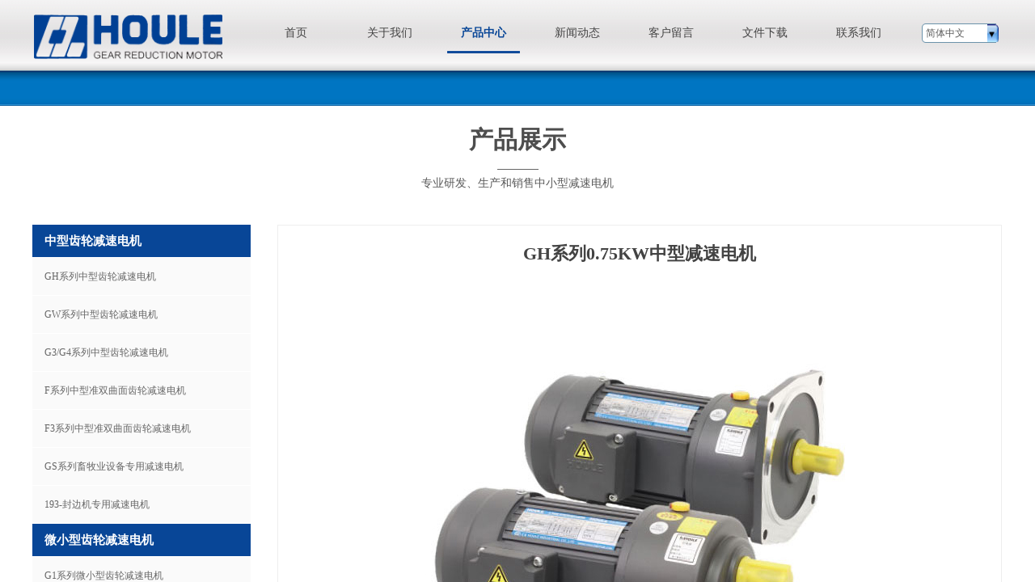

--- FILE ---
content_type: text/html; charset=utf-8
request_url: http://www.houlemotor.com/showprod?product_id=234&_l=zh_CN
body_size: 22263
content:
<!DOCTYPE html PUBLIC "-//W3C//DTD XHTML 1.0 Transitional//EN" "http://www.w3.org/TR/xhtml1/DTD/xhtml1-transitional.dtd">
<html xmlns="http://www.w3.org/1999/xhtml" lang="zh-Hans" >
	<head>
		<meta http-equiv="X-UA-Compatible" content="IE=Edge,chrome=1" />
	<meta name="viewport" content="width=1200" />	<meta http-equiv="Content-Type" content="text/html; charset=utf-8" />
		<meta name="format-detection" content="telephone=no" />
	     <meta http-equiv="Cache-Control" content="no-transform"/> 
     <meta http-equiv="Cache-Control" content="no-siteapp"/>
	<title>GH系列0.75KW中型减速电机 - GH系列中型齿轮减速电机 - 台州市豪力实业有限公司</title>
	<meta name="keywords"  content="GH系列0.75KW中型减速电机,GH系列中型齿轮减速电机,台州市豪力实业有限公司" />
	<meta name="description" content="网站描述" />
    
                
			<link rel="shortcut icon" href="https://aosspic10001.websiteonline.cn/pmo513a04/image/bitbug_favicon.ico" type="image/x-icon" />
	<link rel="Bookmark" href="https://aosspic10001.websiteonline.cn/pmo513a04/image/bitbug_favicon.ico" />
		

		<link href="http://static.websiteonline.cn/website/template/default/css/default.css?v=17534100" rel="stylesheet" type="text/css" />
<link href="http://www.houlemotor.com/template/default/css/font/font.css?v=15750090" rel="stylesheet" type="text/css" />
<link href="http://www.houlemotor.com/template/default/css/wpassword/iconfont.css?v=17496248" rel="stylesheet" type="text/css" />
<link href="http://static.websiteonline.cn/website/plugin/media/css/media.css?v=14077216" rel="stylesheet" type="text/css" />
<link href="http://static.websiteonline.cn/website/plugin/title/css/title.css?v=17083134" rel="stylesheet" type="text/css" />
<link href="http://static.websiteonline.cn/website/plugin/product_category/css/product_category.css?v=14937940" rel="stylesheet" type="text/css" />
<link href="http://static.websiteonline.cn/website/plugin/product_detail/css/product_detail.css?v=15283602" rel="stylesheet" type="text/css" />
<link href="http://static.websiteonline.cn/website/plugin/qr_img/css/qr_img.css?v=14077216" rel="stylesheet" type="text/css" />
<style type="text/css">.prop_rotate_angle sup,.prop_rotate_angle .posblk-deg{font-size:11px; color:#CDCDCD; font-weight:normal; font-style:normal; }ins#qiao-wrap{height:0;} #qiao-wrap{display:block;}
</style><script>
var _hmt = _hmt || [];
(function() {
  var hm = document.createElement("script");
  hm.src = "https://hm.baidu.com/hm.js?96b9d5dfcbd1003bc297e2caa4285f60";
  var s = document.getElementsByTagName("script")[0]; 
  s.parentNode.insertBefore(hm, s);
})();
</script>
 
</head>
<body  >
<style>
.artview_detail{margin-top:20px}
.artview_detail img{width:100%!important;height:auto!important}
</style><input type="hidden" value="2" name="_user_level_val" />
								<script type="text/javascript" language="javascript" src="http://static.websiteonline.cn/website/script/??libsjq.js,jquery.custom.js,jquery.lazyload.js,jquery.rotateutility.js,lab.js,wopop_all.js,jquery.cookie.js,jquery.simplemodal.js,fullcollumn.js,objectFitPolyfill.min.js,ierotate.js,effects/velocity.js,effects/velocity.ui.js,effects/effects.js,fullpagescroll.js,common.js,heightAdapt.js?v=17573096"></script>
<script type="text/javascript" language="javascript" src="http://static.websiteonline.cn/website/plugin/??media/js/init.js,new_navigation/js/overall.js,new_navigation/styles/hs6/init.js,product_detail/js/init.js,buttons/js/init.js?v=17633678"></script>
	<script type="text/javascript" language="javascript">
    			var webmodel = {};
	        
    wp_pages_global_func($.extend({
        'isedit': '0',
        'islogin': '0',
        'domain': 'pmo513a04',
        'p_rooturl': 'http://www.houlemotor.com',
        'static_rooturl': 'http://static.websiteonline.cn/website',
        'interface_locale': "zh_CN",
        'dev_mode': "0",
        'getsession': ''
    }, {"phpsessionid":"","punyurl":"http:\/\/www.houlemotor.com","curr_locale":"zh_CN","mscript_name":"","converted":false}));
    
	</script>

<link href="http://www.houlemotor.com/2261110398b15079cbe64eaf6c70260e.cssx" rel="stylesheet" /><div id="page_set_css">
</div><input type="hidden" id="page_id" name="page_id" value="140" rpid="7">
<div id="scroll_container" class="scroll_contain" style="">
	    	<div id="scroll_container_bg" style="background-repeat:repeat;background-position:center top;">&nbsp;</div>
<script>
initScrollcontainerHeight();	
</script>
     <div id="overflow_canvas_container">        <div id="canvas" style=" margin: 0 auto;width:1200px;background-repeat:repeat-x;background-position:left top;height:1226px">
    <div id="layerB35CD6C8C6290A4F4E18C0387A870817" class="full_column"   style="width:1200px;position:absolute;top:0px;height:88px;z-index:101;">
    <div class="full_width " style="position:absolute;height:88px;background-color:transparent;background:;background-position:center top;background-image:url('https://aosspic10001.websiteonline.cn/pmo513a04/image/topbj.jpg');">		
    </div>
			<div class="full_content" style="width:1200px; position:absolute;left:0;top:0;margin-left: 0px;;height:88px;">
								<div id='layerF34D06D69EC6454B3072EB4111E4ED3B' type='media'  class='cstlayer' style='left: 2px; top: 18px; position: absolute; z-index: 100; width: 233.276px; height: 55px; '  mid=""  fatherid='layerB35CD6C8C6290A4F4E18C0387A870817'    deg='0'><script>
create_pc_media_set_pic('layerF34D06D69EC6454B3072EB4111E4ED3B',false);
</script>
<div class="wp-media_content"  style="overflow: hidden; width: 233px; height: 55px; border-width: 0px; border-style: solid; padding: 0px;" type="0">
<div class="img_over"  style='overflow: hidden; border-color: transparent; border-width: 0px; position: relative; width: 233px; height: 55px;'>

<div class="imgloading" style="z-index:100;"> </div>
<a class="media_link" style="line-height:normal;" href="http://www.houlemotor.com/home?_l=zh_CN"  >
<img  id="wp-media-image_layerF34D06D69EC6454B3072EB4111E4ED3B" onerror="set_thumb_layerF34D06D69EC6454B3072EB4111E4ED3B(this);" onload="set_thumb_layerF34D06D69EC6454B3072EB4111E4ED3B(this);" class="paragraph_image"  type="zoom" src="https://aosspic10001.websiteonline.cn/pmo513a04/image/85dn.png" style="width: 233px; height: auto;;" />
</a>
</div>

</div>
<script>
(function(){
		layer_media_init_func('layerF34D06D69EC6454B3072EB4111E4ED3B',{"isedit":false,"has_effects":false});
})()
</script>
</div><script>				 $('#layerF34D06D69EC6454B3072EB4111E4ED3B').triggerHandler('layer_ready');</script><div id='layerEC170E1A84DAF5412BC7640582035FCE' type='new_navigation'  class='cstlayer' style='left: 268px; top: 16px; position: absolute; z-index: 101; display: block; width: 820px; height: 52px; '  mid=""  fatherid='layerB35CD6C8C6290A4F4E18C0387A870817'    deg='0'><div class="wp-new_navigation_content" style="border-color: transparent; border-width: 0px; width: 820px; display: block; overflow: visible; height: auto;;display:block;overflow:hidden;height:0px;" type="0">
<script type="text/javascript"> 
		
	</script>
<div skin="hs6" class="nav1 menu_hs6" ishorizon="1" colorstyle="black" direction="0" more="更多" moreshow="0" morecolor="darkorange" hover="1" hover_scr="0" submethod="0" umenu="" dmenu="" sethomeurl="http://www.houlemotor.com/home?_l=zh_CN" smcenter="0">
		<ul id="nav_layerEC170E1A84DAF5412BC7640582035FCE" class="navigation"  style="width:auto;"  >
		<li style="z-index:2;"  class="wp_subtop"  pid="1" ><a  class="  "  href="http://www.houlemotor.com">首页</a></li><li style="z-index:2;"  class="wp_subtop"  pid="5" ><a  class="  "  href="http://www.houlemotor.com/aboutus?_l=zh_CN">关于我们</a></li><li style="z-index:2;"  class="wp_subtop"  pid="7" ><a  class="  "  href="http://www.houlemotor.com/products?_l=zh_CN">产品中心</a></li><li style="z-index:2;"  class="wp_subtop"  pid="6" ><a  class="  "  href="http://www.houlemotor.com/news?_l=zh_CN">新闻动态</a></li><li style="z-index:2;"  class="wp_subtop"  pid="141" ><a  class="  "  href="http://www.houlemotor.com/feedback?_l=zh_CN">客户留言</a></li><li style="z-index:2;"  class="wp_subtop"  pid="154" ><a  class="  "  href="http://www.houlemotor.com/page154?_l=zh_CN">文件下载</a></li><li style="z-index:2;"  class="wp_subtop"  pid="8" ><a  class="  "  href="http://www.houlemotor.com/contactus?_l=zh_CN">联系我们</a></li>	</ul>
</div>

<script type="text/javascript"> 
				$("#layerEC170E1A84DAF5412BC7640582035FCE").data("datasty_", '@charset "utf-8";  #nav_layerEC170E1A84DAF5412BC7640582035FCE,#nav_layerEC170E1A84DAF5412BC7640582035FCE ul,#nav_layerEC170E1A84DAF5412BC7640582035FCE li{list-style-type:none; margin:0px; padding:0px; border:thin none;}  #nav_layerEC170E1A84DAF5412BC7640582035FCE { position:relative;padding-left:20px;background-image:url(http://static.websiteonline.cn/website/plugin/new_navigation/styles/hs6/menu6_bg.jpg);background-repeat:repeat;background-position:top left;background-color:transparent;height:42px;-moz-border-radius:5px; -webkit-border-radius:5px; border-radius:5px;behavior: url(script/pie.htc);}  #nav_layerEC170E1A84DAF5412BC7640582035FCE li.wp_subtop{padding-left:5px;padding-right:5px;text-align:center;height:42px;line-height:42px;position: relative; float:left; width:120px; padding-bottom:0px;background-image:url(http://static.websiteonline.cn/website/plugin/new_navigation/styles/hs6/menu6_line.jpg);background-color:transparent;background-repeat:no-repeat;background-position:top right;}  #nav_layerEC170E1A84DAF5412BC7640582035FCE li.wp_subtop:hover{height:42px;line-height:42px;width:120px;text-align:center;background-image:url(http://static.websiteonline.cn/website/plugin/new_navigation/styles/hs6/menu6_hover.jpg);background-repeat:repeat-x;background-color:transparent;background-position:top left;}  #nav_layerEC170E1A84DAF5412BC7640582035FCE li.wp_subtop>a{white-space:nowrap;font-style:normal;font-weight:normal;font-family:arial;font-size:12px;display:block; padding:0px; color:#ffffff; text-align:center; text-decoration: none;overflow:hidden;}  #nav_layerEC170E1A84DAF5412BC7640582035FCE li.wp_subtop>a:hover{color:#fff; text-decoration: none;font-size:12px;font-style:normal;font-weight:normal;font-family:arial;color:#ffffff;text-align:center;}  #nav_layerEC170E1A84DAF5412BC7640582035FCE ul {position:absolute;left:0px;display:none; background-color:transparent;margin-left:0px;}  #nav_layerEC170E1A84DAF5412BC7640582035FCE ul li {padding-left:5px;padding-right:5px;text-align:center;position:relative; float: left;padding-bottom:0px;background-image:none;background-color:#fc6701;height:25px;line-height:25px;background-position:top left;background-repeat:repeat;}  #nav_layerEC170E1A84DAF5412BC7640582035FCE ul li:hover{text-align:center;background-image:none; background-color:#dc3200;width:120px;height:25px;line-height:25px;background-position:top left;background-repeat:repeat;}  #nav_layerEC170E1A84DAF5412BC7640582035FCE ul li a {text-align:center;color:#fff;font-size:12px;font-family:arial;font-style:normal;font-weight:normal;white-space:nowrap;display:block;}  #nav_layerEC170E1A84DAF5412BC7640582035FCE ul li a:hover{ color:#fff;font-size:12px;font-family:arial;text-align:center;font-style:normal;font-weight:normal;}  #nav_layerEC170E1A84DAF5412BC7640582035FCE ul ul {position: absolute; margin-left: 120px; margin-top: -25px;display: none; }');
		$("#layerEC170E1A84DAF5412BC7640582035FCE").data("datastys_", '#nav_layerEC170E1A84DAF5412BC7640582035FCE ul li{background-color:#7e7e7e;}  #nav_layerEC170E1A84DAF5412BC7640582035FCE ul li:hover{background-color:#050505;} #nav_layerEC170E1A84DAF5412BC7640582035FCE{border-radius:0px;behavior: url(script/pie.htc);} #nav_layerEC170E1A84DAF5412BC7640582035FCE{background-color:transparent;} #nav_layerEC170E1A84DAF5412BC7640582035FCE{background-image:url(http://static.websiteonline.cn/website/plugin/new_navigation/view/images/png_bg.png);} #nav_layerEC170E1A84DAF5412BC7640582035FCE{background:;}     #nav_layerEC170E1A84DAF5412BC7640582035FCE li.wp_subtop{background-image:url(http://static.websiteonline.cn/website/plugin/new_navigation/view/images/png_bg.png);} #nav_layerEC170E1A84DAF5412BC7640582035FCE li.wp_subtop{background-color:transparent;} #nav_layerEC170E1A84DAF5412BC7640582035FCE li.wp_subtop{background:;}               #nav_layerEC170E1A84DAF5412BC7640582035FCE li.wp_subtop>a{font-size:14px;}  #nav_layerEC170E1A84DAF5412BC7640582035FCE li.wp_subtop>a:hover{font-size:14px;}                          #nav_layerEC170E1A84DAF5412BC7640582035FCE li.wp_subtop:hover{background-repeat:no-repeat;}       #nav_layerEC170E1A84DAF5412BC7640582035FCE li.wp_subtop{text-align:center;} #nav_layerEC170E1A84DAF5412BC7640582035FCE li.wp_subtop>a{text-align:center;} #nav_layerEC170E1A84DAF5412BC7640582035FCE li.wp_subtop:hover{text-align:center;} #nav_layerEC170E1A84DAF5412BC7640582035FCE li.wp_subtop>a:hover{text-align:center;}  #nav_layerEC170E1A84DAF5412BC7640582035FCE li.wp_subtop>a{color:#434343;}              #nav_layerEC170E1A84DAF5412BC7640582035FCE li.wp_subtop>a{font-family:Microsoft YaHei;} #nav_layerEC170E1A84DAF5412BC7640582035FCE li.wp_subtop>a:hover{font-family:Microsoft YaHei;} #nav_layerEC170E1A84DAF5412BC7640582035FCE ul li a{font-family:Microsoft YaHei;} #nav_layerEC170E1A84DAF5412BC7640582035FCE ul li a:hover{font-family:Microsoft YaHei;} #nav_layerEC170E1A84DAF5412BC7640582035FCE{height:50px;} #nav_layerEC170E1A84DAF5412BC7640582035FCE li.wp_subtop{line-height:50px;} #nav_layerEC170E1A84DAF5412BC7640582035FCE li.wp_subtop{height:50px;} #nav_layerEC170E1A84DAF5412BC7640582035FCE li.wp_subtop:hover{line-height:50px;} #nav_layerEC170E1A84DAF5412BC7640582035FCE li.wp_subtop:hover{height:50px;} #nav_layerEC170E1A84DAF5412BC7640582035FCE li.wp_subtop>a:hover{color:#084697;} #nav_layerEC170E1A84DAF5412BC7640582035FCE li.wp_subtop:hover{background-image:url("https://aosspic10001.websiteonline.cn/pmo513a04/image/2n12u1pp_c019.jpg");} #nav_layerEC170E1A84DAF5412BC7640582035FCE li.wp_subtop:hover{background-position:bottom center;}  #nav_layerEC170E1A84DAF5412BC7640582035FCE li.wp_subtop>a:hover{font-weight:bold;} #nav_layerEC170E1A84DAF5412BC7640582035FCE li.wp_subtop>a{font-weight:normal;}                                                                        #nav_layerEC170E1A84DAF5412BC7640582035FCE li.wp_subtop{width:106px;}  #nav_layerEC170E1A84DAF5412BC7640582035FCE li.wp_subtop:hover{width:106px;}');
	
		</script>

<script type="text/javascript">
function wp_get_navstyle(layer_id,key){
		var navStyle = $.trim($("#"+layer_id).data(key));
		return navStyle;	
	
}	
richtxt('layerEC170E1A84DAF5412BC7640582035FCE');
</script><script type="text/javascript">
layer_new_navigation_hs6_func({"isedit":false,"layer_id":"layerEC170E1A84DAF5412BC7640582035FCE","menustyle":"hs6"});

</script></div>
<script type="text/javascript">
 $(function(){
	layer_new_navigation_content_func({"isedit":false,"layer_id":"layerEC170E1A84DAF5412BC7640582035FCE","menustyle":"hs6","addopts":{"padding-left":"0"}});
});
</script>

</div><script>				 $('#layerEC170E1A84DAF5412BC7640582035FCE').triggerHandler('layer_ready');</script><div id='layerF449603CA878398432071791187B7AC5' type='multilingual'  class='cstlayer' style='left: 1100px; top: 29px; position: absolute; z-index: 123; width: 100px; height: 27px; '  mid=""  fatherid='layerB35CD6C8C6290A4F4E18C0387A870817'    deg='0'><script type="text/javascript">
function wp_multilingual_changeLang(id)
{
	$.ajax({
		type:'POST',
		url:parseToURL('multilingual','changeLang'),
		data:"id="+id,
		success:function(js_code){
			eval(js_code);
		},
		error:function(response){
			wp_alert("Choose the language.<br/>请求失败");
		}
	});
}
</script>
<div class="wp-multilingual_content" style="border-color: transparent; border-width: 0px; width: 100px; height: 27px;" langstyle="shuij">
<div skin="shuij" class="wp-multilingual_css" style="display:none;"></div>
<div class="wp-content">
 
    <script type="text/javascript"> 
$(function(){
	var fatherid = $("#layerF449603CA878398432071791187B7AC5").attr('fatherid');
	var fartherInfixed = $("#"+fatherid).attr('infixed')||0;
	if(fartherInfixed==1) $("#layerF449603CA878398432071791187B7AC5").find('.wp-diy-selectedb-outside').remove();
	$("#layerF449603CA878398432071791187B7AC5").find('select').cstselect({selectclass:'wp-diy-selectedb'});
			 
})

</script>

<select name="defaultlang" id="defaultlang" style="width:100px;"  onchange="wp_multilingual_changeLang(this.value)">
			<option value="1"  class="wp-language-1 wp-langitem-layerF449603CA878398432071791187B7AC5"  >English</option>
			    <option value="2" selected  class="wp-language-2 wp-langitem-layerF449603CA878398432071791187B7AC5"  >简体中文</option>
    	</select>  
</div>
</div>
 <script type="text/javascript">
		$(function(){
		if ($('div.wp-diy-selecteda-outside').length || $('div.wp-diy-selectedb-outside').length || $('div.wp-diy-selectedc-outside').length || $('div.wp-diy-selectedd-outside').length) {
			$('#scroll_container').scroll(function(){
				$('body').children('div.wp-diy-selecteda-content').remove();
				$('body').children('div.wp-diy-selectedb-content').remove();
				$('body').children('div.wp-diy-selectedc-content').remove();
				$('body').children('div.wp-diy-selectedd-content').remove();
			});
		}
	});
	$('#layerF449603CA878398432071791187B7AC5').layer_ready(function(){
		var custom_css = '';
		var langstyle = 'shuij';
		var $curlayer = $('#layerF449603CA878398432071791187B7AC5');
		var custom_a_font_size = $curlayer.find('.wp-content .custom_dom_class').css('font-size');
		var custom_a_color = $curlayer.find('.wp-content .custom_dom_class').css('color');
		if(custom_a_font_size){
			$curlayer.find('.wp-content .custom_dom_class a').css('font-size',custom_a_font_size);
		}
		if(custom_a_color){
			$curlayer.find('.wp-content .custom_dom_class a').css('color',custom_a_color);
		}
		if((langstyle == 'default' || langstyle == 'yellow') && custom_css == ''){
			$curlayer.find('.wp-content p.custom_dom_class a').css('color','red');
		}
		var time=100;
		if(langstyle == 'custom5' || langstyle == 'custom6') time=500;
		$curlayer.find(".aout_over").unbind('click.toggle').bind('click.toggle',function(){$curlayer.find(".text-a").slideToggle(time);});
		setTimeout(function(){
			var text_a_font_size = $curlayer.find('.wp-content .custom_dom_class a').css('font-size') || '12px';
			var text_a_color = $curlayer.find('.wp-content .custom_dom_class .aout').css('color') || '#ffffff';
			var text_a_bgcolor = $curlayer.find('.wp-content .custom_dom_class').css('background-color') || '#ffffff';
			var text_a_border_radius = $curlayer.find('.wp-content .custom_dom_class .aout').css('border-radius') || '5px';
			var $text_a = $curlayer.find('.wp-content .custom_dom_class .text-a');
			if(text_a_font_size){$text_a.find('a').css('font-size',text_a_font_size);}
			if(text_a_color){$text_a.find('a').css('color',text_a_color);}
			if(text_a_bgcolor){$text_a.css('background-color',text_a_bgcolor);}
			if(text_a_border_radius){$text_a.css('border-radius',text_a_border_radius);}
		},400);
	});
</script>
</div><script>				 $('#layerF449603CA878398432071791187B7AC5').triggerHandler('layer_ready');</script>                                
                                <div class="fullcontent_opacity" style="width: 100%;height: 100%;position: absolute;left: 0;right: 0;top: 0;display:none;"></div>
			</div>
</div>
<script>
        $(".content_copen").live('click',function(){
        $(this).closest(".full_column").hide();
    });
	var $fullwidth=$('#layerB35CD6C8C6290A4F4E18C0387A870817 .full_width');
	$fullwidth.css({left:0-$('#canvas').offset().left+$('#scroll_container').offset().left-$('#scroll_container').scrollLeft()-$.parseInteger($('#canvas').css("borderLeftWidth")),width:$('#scroll_container_bg').width()});
	$(function () {
				var videoParams={"id":"layerB35CD6C8C6290A4F4E18C0387A870817","bgauto":null,"ctauto":null,"bVideouse":null,"cVideouse":null,"bgvHeight":null,"bgvWidth":null};
		fullcolumn_bgvideo_init_func(videoParams);
                var bgHoverParams={"full":{"hover":null,"opacity":null,"bg":"transparent","id":"layerB35CD6C8C6290A4F4E18C0387A870817","bgopacity":null,"zindextopcolorset":""},"full_con":{"hover":null,"opacity":null,"bg":null,"id":"layerB35CD6C8C6290A4F4E18C0387A870817","bgopacity":null}};
		fullcolumn_HoverInit(bgHoverParams);
        });
</script>


<div id="layerDD8B11DB1B744BE0F8132CE3E8FFCD06" class="full_column"   style="width:1200px;position:absolute;top:87px;height:45px;z-index:101;">
    <div class="full_width " style="position:absolute;height:45px;background-color:transparent;background:;background-position:center top;background-image:url('https://aosspic10001.websiteonline.cn/pmo513a04/image/navbj.jpg');background-repeat:repeat-x;">		
    </div>
			<div class="full_content" style="width:1200px; position:absolute;left:0;top:0;margin-left: 0px;;height:45px;">
								                                
                                <div class="fullcontent_opacity" style="width: 100%;height: 100%;position: absolute;left: 0;right: 0;top: 0;display:none;"></div>
			</div>
</div>
<script>
        $(".content_copen").live('click',function(){
        $(this).closest(".full_column").hide();
    });
	var $fullwidth=$('#layerDD8B11DB1B744BE0F8132CE3E8FFCD06 .full_width');
	$fullwidth.css({left:0-$('#canvas').offset().left+$('#scroll_container').offset().left-$('#scroll_container').scrollLeft()-$.parseInteger($('#canvas').css("borderLeftWidth")),width:$('#scroll_container_bg').width()});
	$(function () {
				var videoParams={"id":"layerDD8B11DB1B744BE0F8132CE3E8FFCD06","bgauto":null,"ctauto":null,"bVideouse":null,"cVideouse":null,"bgvHeight":null,"bgvWidth":null};
		fullcolumn_bgvideo_init_func(videoParams);
                var bgHoverParams={"full":{"hover":null,"opacity":null,"bg":"transparent","id":"layerDD8B11DB1B744BE0F8132CE3E8FFCD06","bgopacity":null,"zindextopcolorset":""},"full_con":{"hover":null,"opacity":null,"bg":null,"id":"layerDD8B11DB1B744BE0F8132CE3E8FFCD06","bgopacity":null}};
		fullcolumn_HoverInit(bgHoverParams);
        });
</script>


<div id='layerF2C0DA12754980F43AF7C33A124033F9' type='advhtml'  class='cstlayer' style='left: 883px; top: 127px; position: absolute; z-index: 132; width: 150px; height: 100px; '  mid=""    deg='0'><div class="wp-advhtml_content" style="overflow: hidden; border-color: transparent; border-width: 0px; width: 150px; height: 100px;">
	</div>

</div><script>				 $('#layerF2C0DA12754980F43AF7C33A124033F9').triggerHandler('layer_ready');</script><div id='layer18D770B025710A843C400D20277C833E' type='title'  class='cstlayer' style='left: 525px; top: 152px; position: absolute; z-index: 104; width: 150px; height: 46px; '  mid=""    deg='0'><div class="wp-title_content" style="overflow-wrap: break-word; padding: 0px; border-color: transparent; border-width: 0px; height: 46px; width: 150px; display: block;"><div align="center"><font face="微软雅黑" color="#222222"><span style="font-size: 30px; white-space: pre-wrap; background-color: rgb(255, 255, 255); color: rgb(77, 77, 77);"><b>产品展示</b></span></font></div></div>
<script type="text/javascript">
$(function(){
	$('.wp-title_content').each(function(){
		if($(this).find('div').attr('align')=='justify'){
			$(this).find('div').css({'text-justify':'inter-ideograph','text-align':'justify'});
		}
	})	
})
</script>

</div><script>				 $('#layer18D770B025710A843C400D20277C833E').triggerHandler('layer_ready');</script><div id='layer8AE2DC1E462761EAF996B37350567ED2' type='advhtml'  class='cstlayer' style='left: 846px; top: 172px; position: absolute; z-index: 128; width: 150px; height: 100px; '  mid=""    deg='0'><div class="wp-advhtml_content" style="overflow: hidden; border-color: transparent; border-width: 0px; width: 150px; height: 100px;">
	</div>

</div><script>				 $('#layer8AE2DC1E462761EAF996B37350567ED2').triggerHandler('layer_ready');</script><div id='layerAD5A9CF66CBED821753ADC99BF5F7CBB' type='line'  class='cstlayer' style='left: 574.5px; top: 194px; position: absolute; z-index: 105; width: 51px; height: 19px; '  mid=""    deg='0'><div class="wp-line_content" style="padding: 0px; border-color: transparent; border-width: 0px; overflow: hidden; width: 51px; height: 19px; border-style: solid;"><div class="wpline-wrapper horizontal-solid"></div><script language="javascript">
</script></div></div><script>				 $('#layerAD5A9CF66CBED821753ADC99BF5F7CBB').triggerHandler('layer_ready');</script><div id='layer98495BBCCE7DB639B857EB4195229DF2' type='gototop'  class='cstlayer' style='left: 1030px; top: 195px; position: absolute; z-index: 126; width: 150px; height: 100px; '  mid=""    deg='0'>

<div class="wp-gototop_content" style="padding: 0px; border-color: transparent; border-width: 0px; overflow: hidden; width: 150px; height: 100px;">
		
    <script language="javascript">
	
$(function(){
		// Fixed IE border-radius
		var $piegttops = $('#layer98495BBCCE7DB639B857EB4195229DF2').not('[deleted="deleted"]');
		if ($.browser.msie && ($.browser.version <= 8)) {
			if ($.inArray("stylef", ['arrowleft','arrowright']) == -1) {
				$('.wpgttop-wrapper,a.gttoparea,a.gttoparea div', '#layer98495BBCCE7DB639B857EB4195229DF2').css("behavior", 'url(script/pie.htc)');
				setTimeout(function(){
					if ($piegttops.find('css3-container').length > 0) $piegttops.find('.piemask').remove();
					else setTimeout(arguments.callee, 500);
				}, 500);
			} else $piegttops.find('.piemask').remove();
		}
		});</script>


</div>

<!--gototop js-->
<script lang="javascript">
$(document).ready(function () {
	var goToTopijsTime;
	$.fn.goToTopijs=function(options){
		var opts = $.extend({},$.fn.goToTopijs.def,options);
		var $window=$(window);
		var $body = $('#scroll_container');
		var $this=$(this);
		clearTimeout(goToTopijsTime);
		goToTopijsTime=setTimeout(function(){
			var controlLeft;
			if ($window.width() > opts.pageHeightJg * 2 + opts.pageWidth) {
				controlLeft = ($window.width() - opts.pageWidth) / 2 + opts.pageWidth + opts.pageWidthJg;
			}else{
				controlLeft = $window.width()- opts.pageWidthJg-$this.width();
			}
			var cssfixedsupport=$.browser.msie && parseFloat($.browser.version) < 7;//判断是否ie6
			var controlTop=$window.height() - opts.pageHeightJg;
			controlTop=cssfixedsupport ? $window.scrollTop() + controlTop : controlTop;
			var scrolTop = Math.max($(window).scrollTop(), $body.scrollTop());
                        var shouldvisible=( scrolTop >= opts.startline )? true : false;  
			if (shouldvisible){
				$this.stop().show();
			}else{
				$this.stop().hide();			}
						var curdistance = '1';
			var gscrollWidth = 18;
			var gt_right = parseInt(gscrollWidth) + parseInt(curdistance);
			$this.css({
				position: cssfixedsupport ? 'absolute' : 'fixed',
				top: controlTop,
				right:gt_right
			});
		},30);
		$(this).click(function(event){
			$(document.body).add($body).stop().animate( { scrollTop: $(opts.targetObg).offset().top}, opts.duration);
			$(this).blur();
			event.preventDefault();
			event.stopPropagation();
		});
	};
	
	$.fn.goToTopijs.def={
		pageWidth:310,//页面宽度
		pageWidthJg:2,//按钮和页面的间隔距离
		pageHeightJg:100+40,//按钮和页面底部的间隔距离
		startline:120,//出现回到顶部按钮的滚动条scrollTop距离
		duration:200,//回到顶部的速度时间
		targetObg:"body"//目标位置
	};
});
$(function(){
            $('<a href="#none" class="gototop_backToTop" title="返回顶部">返回顶部</a>').appendTo("body");
    });


$(function(){
	$(".gototop_backToTop").goToTopijs();
	var $scroll_container = $(window).add('#scroll_container');
	$scroll_container.bind('scroll resize',function(){
		$(".gototop_backToTop").goToTopijs({
			pageWidth:960,
			duration:0
		});
	});
});

</script>
<!--gototop js end-->
</div><script>				 $('#layer98495BBCCE7DB639B857EB4195229DF2').triggerHandler('layer_ready');</script><div id='layer75EB21101015A06E9AF1B3DCD1DEBB70' type='title'  class='cstlayer' style='left: 471.5px; top: 217px; position: absolute; z-index: 106; width: 257px; height: 26px; '  mid=""    deg='0'><div class="wp-title_content" style="overflow-wrap: break-word; padding: 0px; border-color: transparent; border-width: 0px; height: 26px; width: 257px; display: block;"><div align="center"><span style="font-family: 微软雅黑; font-size: 14px;">专业研发、生产和销售中小型减速电机</span></div></div>

</div><script>				 $('#layer75EB21101015A06E9AF1B3DCD1DEBB70').triggerHandler('layer_ready');</script><div id='layer776D5AED83E185FDFBF81625FBDC654E' type='product_category'  class='cstlayer' style='left: 0px; top: 278px; position: absolute; z-index: 103; width: 270px; height: 922px; '  mid=""    deg='0'><script type="text/javascript">

function wp_showdefaultHoverCss(layer_id){
	var layertype=$('#'+layer_id).attr('type');
	if(layertype && window['wp_showdefaultHoverCss_'+layertype]){
		return window['wp_showdefaultHoverCss_'+layertype](layer_id);
	}
	return false;
}

function wp_showdefaultHoverCss_product_category(layer_id)
{
	var plugin_name=$("#"+layer_id).attr('type');
	var hover=$("#"+layer_id).find('.nav1').attr('hover');
	var skinname=$("#"+layer_id).find('.nav1').attr('skin');
    var hover_set = $("#"+layer_id).find('.nav1').attr('hover_set');
    var pro_cateid = $("#"+layer_id).find('.nav1').attr('pro_cateid');
	if(skinname=='vertical_vs10_1'){
		return;
	}
    if(hover!=1){
        return;
    }
    if(hover == 1 && hover_set == 2 && !pro_cateid){
        return;
    }

	wp_getdefaultHoverCss(layer_id);
	var n=0;
	
	if(plugin_name=='new_navigation'){
		var page_id=$("#page_id").val();
                var rootpid=$("#page_id").attr("rpid")*1;
	}else{
		var page_id=$('#'+layer_id+'').find(".default_pid").html();
		if(page_id==0 || page_id.length==0){
			page_id=$('#nav_'+layer_id+'').children('li:first').attr('pid');	
		}
	}
 
	$('#nav_'+layer_id+'').children('li').each(function(){
		var type_pid=$(this).attr('pid');		
		if(type_pid==page_id){
			$(this).addClass("lihover").children('a').addClass("ahover");
 
		}else if(type_pid==rootpid){
                    $(this).addClass("lihover").children('a').addClass("ahover");
 
           }
 
		if(window.location.href == $(this).find("a").attr("href") || window.location.href == $(this).find("a").attr("href")+"&brd=1"){  $(this).addClass("lihover").children('a').addClass("ahover"); }
		n++;
	});
	
	if(!$('#nav_'+layer_id+'').children('li.lihover').length){
		$('#nav_'+layer_id+' ul').children('li').each(function(){
			var lochref=window.location.href.replace(/^https?:/,'').replace(/&brd=1$/,'');
			var subahref= $(this).find('a').attr("href").replace(/^https?:/,'').replace(/&brd=1$/,'');
			if(lochref == subahref || lochref ==subahref+"&brd=1"){ 
				$(this).parents(".wp_subtop").addClass("lihover").children('a').addClass("ahover"); 
				return;
			}
		})
	}
 
	if(hover==1){        
		if($('#nav_'+layer_id+'').children('li').children('a.ahover').length<1){
			$('#nav_'+layer_id+'').children('li:first').addClass("lihover").children('a').addClass("ahover");
		} 	 
	}
}
var wp_showdefaultHoverCss_layer776D5AED83E185FDFBF81625FBDC654E=wp_showdefaultHoverCss;
function wp_addMoreButton(layer_id){
	var layertype=$('#'+layer_id).attr('type');
	if(layertype && window['wp_addMoreButton_'+layertype]){
		return window['wp_addMoreButton_'+layertype](layer_id);
	}
	return false;
}
function wp_addMoreButton_product_category(layer_id)
{
	var firstLiTop = 0;
	var hasMore = false;
	$('#nav_'+layer_id).children('li.wp_subtop').each(function(i){
		if(i == 0) {firstLiTop = $(this).offset().top;return true;}	
		if($(this).offset().top > firstLiTop)
		{
			$('#'+layer_id).data('hasMore','yes');//配置逻辑获取
			var more = $.trim($('#'+layer_id).children('.wp-product_category_content').children('.nav1').attr('more'));
			var doms = $(this).prev().prev().nextAll().clone();
			var objA = $(this).prev().children('a');
			if(objA.children('span').length > 0) objA.children('span').html(more);
			else objA.html(more);

			if(objA.hasClass('sub'))
			{
				objA.next('ul').empty();
				doms.appendTo(objA.next('ul'));
			}
			else
			{
				objA.after('<ul></ul>');
				doms.appendTo(objA.next('ul'));
				objA.addClass('sub');
			}
				
			$(this).prev().nextAll().remove();
			objA.next('ul').children('li').removeClass('wp_subtop');
			hasMore = true;

			objA.attr('href','javascript:void(0);');
			
			//点击"更多"弹出全站导航
			if($("#"+layer_id).find('.nav1').attr('moreshow') == 1)
			{
				objA.click(function (e){
					$('#'+layer_id).find('#basic-modal-content_'+layer_id).modal({
						containerId:'wp-product_category-simplemodal-container_'+layer_id,
						zIndex:9999,
						close:false,
						onOpen:function(dialog){
							dialog.overlay.fadeIn('slow', function(){
								dialog.container.slideDown('slow',function(){
									dialog.data.fadeIn('slow','swing',function(){
										$('.wp_menus').not('.wp_thirdmenu0').each(function(){
											var left = $(this).parent().parent().children('a').eq(0).outerWidth()+5;
											$(this).css({position:'relative',left:left+'px'});
										});
									});
								});
							});
						},
						onClose:function(dialog){
							dialog.data.fadeOut('slow',function (){
								dialog.container.slideUp('slow', function () {
									dialog.overlay.fadeOut('slow', function () {
										$.modal.close();
									});
								});
							});
						}
					});
					return false;
				});
			}
			return false;
		}
	});
	if(!hasMore) $('#'+layer_id).data('hasMore','no');
	wp_showdefaultHoverCss(layer_id);
}

//编辑模式水平拖动动态刷新修改More按钮
function wp_updateMoreButton(layer_id)
{
	var $layer = $('#'+layer_id);
	var $nav1 = $layer.children('.wp-product_category_content').children('.nav1');
	var tmp_css = $.trim($("#datastys_"+layer_id).text());
	var tmp_cssa = $.trim($("#datasty_"+layer_id).text());
	$.post(parseToURL("product_category","refreshNavigator",{menustyle:$.trim($nav1.attr('skin')),saveCss:'yes',page_id:$("#page_id").val(),blockid:layer_id,typeval:$.trim($layer.find(".wp-product_category_content").attr('type')),colorstyle:$.trim($nav1.attr('colorstyle')),direction:$.trim($nav1.attr('direction')),more:$.trim($nav1.attr('more')),hover:$.trim($nav1.attr('hover')),moreshow:$.trim($nav1.attr('moreshow')),morecolor:$.trim($nav1.attr('morecolor'))}),function(data){
		$layer.find('.wp-product_category_content').html(data);
		$("#datastys_"+layer_id).text(tmp_css);
 					
		var setcss=$("#page_set_css").html();
		setcss=setcss.replace(/<style>/i,'').replace(/<\/style>/i,'');
		var reg=new RegExp("(.*)([/][/*]"+layer_id+"[/*][/])(.*)([/][/*]"+layer_id+"[/*][/])(.*)","gmi");
		var url=setcss;
		var rep=url.replace(reg,"$1 $5");
		var tempcss=rep + " /*"+ layer_id +"*/ "+tmp_cssa+" "+tmp_css+" /*"+ layer_id +"*/ ";
		tempcss = tempcss.replace(/[\r\n]/g, " ").replace(/\s+/g, " "); 
		$("#page_set_css").html('<style> '+tempcss+ '</style>');
	});
	wp_showdefaultHoverCss(layer_id);
}


function wp_removeLoading(layer_id)
{
	
	var $nav1 = $('#'+layer_id).find(".nav1");
	var ishorizon=$nav1.attr("ishorizon");
	if(ishorizon=='1'){
		$("#"+layer_id).find('.wp-new_navigation_content').css({height:'auto',overflow:'hidden'});
	}else{
		$("#"+layer_id).find('.wp-new_navigation_content').css({width:'auto',overflow:'hidden'});
	}
	// 修复IE浏览器部分版本导航无法显示问题 2013/12/26
 
	var temptimer = setTimeout(function(){
		$("#"+layer_id).find('.wp-new_navigation_content').css("overflow", 'visible');
		clearTimeout(temptimer);
	}, 50);
}
</script><div class="wp-product_category_content"  style="border-color: transparent; border-width: 0px; width: 270px; height: 922px; border-style: solid; padding: 0px;">
<script type="text/javascript"> 
	
		 
</script>
<div class="wp-product_category_skin3" data-hover="0">
	<ul>
	<li class="fenlei2one first_level_category_c  fei_blk"><a  href="http://www.houlemotor.com/page142?_l=zh_CN&product_category=5" class="first_level_category first_level_category_c first_category_color" style="display:block;overflow:hidden;" data-cid="5">中型齿轮减速电机</a></li><li class="fenlei2two  fei_blk"><a  href="http://www.houlemotor.com/page142?_l=zh_CN&product_category=10" class="second_level_category_font second_level_category_h second_category_color second_level_category_c" style="display:block;overflow:hidden;" data-cid="10">GH系列中型齿轮减速电机</a></li><li class="fenlei2two  fei_blk"><a  href="http://www.houlemotor.com/page142?_l=zh_CN&product_category=15" class="second_level_category_font second_level_category_h second_category_color second_level_category_c" style="display:block;overflow:hidden;" data-cid="15">GW系列中型齿轮减速电机</a></li><li class="fenlei2two  fei_blk"><a  href="http://www.houlemotor.com/page142?_l=zh_CN&product_category=16" class="second_level_category_font second_level_category_h second_category_color second_level_category_c" style="display:block;overflow:hidden;" data-cid="16">G3/G4系列中型齿轮减速电机</a></li><li class="fenlei2two  fei_blk"><a  href="http://www.houlemotor.com/page142?_l=zh_CN&product_category=20" class="second_level_category_font second_level_category_h second_category_color second_level_category_c" style="display:block;overflow:hidden;" data-cid="20">F系列中型准双曲面齿轮减速电机</a></li><li class="fenlei2two  fei_blk"><a  href="http://www.houlemotor.com/page142?_l=zh_CN&product_category=26" class="second_level_category_font second_level_category_h second_category_color second_level_category_c" style="display:block;overflow:hidden;" data-cid="26">F3系列中型准双曲面齿轮减速电机</a></li><li class="fenlei2two  fei_blk"><a  href="http://www.houlemotor.com/page142?_l=zh_CN&product_category=27" class="second_level_category_font second_level_category_h second_category_color second_level_category_c" style="display:block;overflow:hidden;" data-cid="27">GS系列畜牧业设备专用减速电机</a></li><li class="fenlei2two  fei_blk"><a  href="http://www.houlemotor.com/page142?_l=zh_CN&product_category=70" class="second_level_category_font second_level_category_h second_category_color second_level_category_c" style="display:block;overflow:hidden;" data-cid="70">193-封边机专用减速电机</a></li><li class="fenlei2one first_level_category_c  fei_blk"><a  href="http://www.houlemotor.com/page142?_l=zh_CN&product_category=6" class="first_level_category first_level_category_c first_category_color" style="display:block;overflow:hidden;" data-cid="6">微小型齿轮减速电机</a></li><li class="fenlei2two  fei_blk"><a  href="http://www.houlemotor.com/page142?_l=zh_CN&product_category=30" class="second_level_category_font second_level_category_h second_category_color second_level_category_c" style="display:block;overflow:hidden;" data-cid="30">G1系列微小型齿轮减速电机</a></li><li class="fenlei2two  fei_blk"><a  href="http://www.houlemotor.com/page142?_l=zh_CN&product_category=38" class="second_level_category_font second_level_category_h second_category_color second_level_category_c" style="display:block;overflow:hidden;" data-cid="38">不锈钢长轴高温电机</a></li><li class="fenlei2two  fei_blk"><a  href="http://www.houlemotor.com/page142?_l=zh_CN&product_category=39" class="second_level_category_font second_level_category_h second_category_color second_level_category_c" style="display:block;overflow:hidden;" data-cid="39">F0系列减速器</a></li><li class="fenlei2two  fei_blk"><a  href="http://www.houlemotor.com/page142?_l=zh_CN&product_category=42" class="second_level_category_font second_level_category_h second_category_color second_level_category_c" style="display:block;overflow:hidden;" data-cid="42">F1系列减速器</a></li><li class="fenlei2two  fei_blk"><a  href="http://www.houlemotor.com/page142?_l=zh_CN&product_category=47" class="second_level_category_font second_level_category_h second_category_color second_level_category_c" style="display:block;overflow:hidden;" data-cid="47">LF/LB系列直线减速器</a></li><li class="fenlei2two  fei_blk"><a  href="http://www.houlemotor.com/page142?_l=zh_CN&product_category=52" class="second_level_category_font second_level_category_h second_category_color second_level_category_c" style="display:block;overflow:hidden;" data-cid="52">直流电机</a></li><li class="fenlei2two  fei_blk"><a  href="http://www.houlemotor.com/page142?_l=zh_CN&product_category=59" class="second_level_category_font second_level_category_h second_category_color second_level_category_c" style="display:block;overflow:hidden;" data-cid="59">电磁离合制动器</a></li><li class="fenlei2two  fei_blk"><a  href="http://www.houlemotor.com/page142?_l=zh_CN&product_category=77" class="second_level_category_font second_level_category_h second_category_color second_level_category_c" style="display:block;overflow:hidden;" data-cid="77">适配涡轮RV的减速电机</a></li><li class="fenlei2two  fei_blk"><a  href="http://www.houlemotor.com/page142?_l=zh_CN&product_category=60" class="second_level_category_font second_level_category_h second_category_color second_level_category_c" style="display:block;overflow:hidden;" data-cid="60">调速器</a></li><li class="fenlei2two  fei_blk"><a  href="http://www.houlemotor.com/page142?_l=zh_CN&product_category=69" class="second_level_category_font second_level_category_h second_category_color second_level_category_c" style="display:block;overflow:hidden;" data-cid="69">附件</a></li><li class="fenlei2one first_level_category_c  fei_blk"><a  href="http://www.houlemotor.com/page142?_l=zh_CN&product_category=7" class="first_level_category first_level_category_c first_category_color" style="display:block;overflow:hidden;" data-cid="7">交流伺服电机及伺服驱动器</a></li><li class="fenlei2two  fei_blk"><a  href="http://www.houlemotor.com/page142?_l=zh_CN&product_category=63" class="second_level_category_font second_level_category_h second_category_color second_level_category_c" style="display:block;overflow:hidden;" data-cid="63">SH系列交流伺服电机</a></li><li class="fenlei2two  fei_blk"><a  href="http://www.houlemotor.com/page142?_l=zh_CN&product_category=64" class="second_level_category_font second_level_category_h second_category_color second_level_category_c" style="display:block;overflow:hidden;" data-cid="64">DH系列伺服驱动器</a></li>	</ul>
</div>
<script>
    $(function () {
        var skinHover = '0';
        if(skinHover == 1){
            var layerId = 'layer776D5AED83E185FDFBF81625FBDC654E';
                        var selectedIds = '';
            selectedIds = JSON.parse(selectedIds);
            // 一级分类默认样式
            var firDefaultStyle = '';
            firDefaultStyle = JSON.parse(firDefaultStyle);
            // 一级分类悬停样式
            var firHoverStyle = '';
            firHoverStyle = JSON.parse(firHoverStyle);
            // 二级分类默认样式
            var secDefaultStyle = '';
            secDefaultStyle = JSON.parse(secDefaultStyle);
            // 二级分类悬停样式
            var secHoverStyle = '';
            secHoverStyle = JSON.parse(secHoverStyle);
            // 三级分类默认样式
            var thirDefaultStyle = '';
            thirDefaultStyle = JSON.parse(thirDefaultStyle);
            // 三级分类悬停样式
            var thirHoverStyle = '';
            thirHoverStyle = JSON.parse(thirHoverStyle);

            var defSkin1Obj = {
                'color': firDefaultStyle[0],
                'font-weight':firDefaultStyle[1],
                'font-style':firDefaultStyle[2],
                'text-decoration':firDefaultStyle[3]
            };

            var hoverSkin1Obj = {
                'color': firHoverStyle[0],
                'font-weight':firHoverStyle[1],
                'font-style':firHoverStyle[2],
                'text-decoration':firHoverStyle[3]
            };

            var defSkin2Obj = {
                'color': secDefaultStyle[0],
                'font-weight': secDefaultStyle[1],
                'font-style': secDefaultStyle[2],
                'text-decoration': secDefaultStyle[3]
            };

            var hoverSkin2Obj = {
                'color': secHoverStyle[0],
                'font-weight': secHoverStyle[1],
                'font-style': secHoverStyle[2],
                'text-decoration': secHoverStyle[3]
            };

            var defSkin3Obj = {
                'color': thirDefaultStyle[0],
                'font-weight': thirDefaultStyle[1],
                'font-style': thirDefaultStyle[2],
                'text-decoration': thirDefaultStyle[3]
            };

            var hoverSkin3Obj = {
                'color': thirHoverStyle[0],
                'font-weight': thirHoverStyle[1],
                'font-style': thirHoverStyle[2],
                'text-decoration': thirHoverStyle[3]
            };

            var len = selectedIds.length;
            if(len > 0){
                var firParam = selectedIds[0];
                var secParam = '';
                $('#'+layerId).find("a.first_level_category_c[data-cid = '"+firParam+"']").css(hoverSkin1Obj);
                if(len == 2){
                    secParam = selectedIds[1];
                    $('#'+layerId).find("a.second_level_category_c[data-cid = '"+secParam+"']").css(hoverSkin2Obj);
                } else if(len == 3){
                    secParam = selectedIds[1];
                    var thirParam = selectedIds[2];
                    $('#'+layerId).find("a.second_level_category_c[data-cid = '"+secParam+"']").css(hoverSkin2Obj);
                    $('#'+layerId).find("a.third_level_category_c[data-cid = '"+thirParam+"']").css(hoverSkin3Obj);
                }
            }else{
                $('#'+layerId).find("a.first_level_category_c:first").css(hoverSkin1Obj);
            }

            // 处理一级分类
            $('#'+layerId).find("a.first_level_category_c").hover(function () {
                $('#'+layerId).find("a.first_level_category_c").css(defSkin1Obj);
                $(this).css(hoverSkin1Obj);
            },function () {
                $('#'+layerId).find("a.first_level_category_c").css(defSkin1Obj);
                if(len > 0){
                    $('#'+layerId).find("a.first_level_category_c[data-cid = '"+firParam+"']").css(hoverSkin1Obj);
                }else{
                    $('#'+layerId).find("a.first_level_category_c:first").css(hoverSkin1Obj);
                }
            });

            // 处理二级分类
            $('#'+layerId).find("a.second_level_category_c").hover(function () {
                $('#'+layerId).find("a.second_level_category_c").css(defSkin2Obj);
                $(this).css(hoverSkin2Obj);
            },function () {
                $('#'+layerId).find("a.second_level_category_c").css(defSkin2Obj);
                $('#'+layerId).find("a.second_level_category_c[data-cid = '"+secParam+"']").css(hoverSkin2Obj);
            });

            // 处理三级分类
            $('#'+layerId).find("a.third_level_category_c").hover(function () {
                $('#'+layerId).find("a.third_level_category_c").css(defSkin3Obj);
                $(this).css(hoverSkin3Obj);
            },function () {
                $('#'+layerId).find("a.third_level_category_c").css(defSkin3Obj);
                $('#'+layerId).find("a.third_level_category_c[data-cid = '"+thirParam+"']").css(hoverSkin3Obj);
            });
        }
    });
</script>
 

</div>

	

<script>
	$(function(){
		var options=$.extend({},{"addopts":"null","userstyle":{"skin":"skin3","styles":{"first_level_category":{"text-align":"left","text-decoration":"none","font-style":"normal","font-size":"15","font-family":"Microsoft YaHei","color":"#ffffff","font-weight":"bold","height":"40","padding-left":"15","padding-right":"0"},"category_split_line":false,"second_level_category":false,"second_level_category_h":{"height":"46","padding-left":"0","padding-right":"0"},"second_level_category_font":{"text-align":"left","text-decoration":"none","font-style":"normal","font-size":"12","font-family":"Microsoft YaHei","color":"#666666","font-weight":"normal"},"first_category_color":{"background-color":"#084697","background-image":"none","background-position":"top left","background-repeat":"repeat"},"second_level_category_c":{"color:hover":"#F15433","font-weight:hover":"normal","font-style:hover":"normal","text-decoration:hover":"none"},"second_category_color":{"background-color":"#fafafa","background-image":"none","background-position":"top left","background-repeat":"repeat"},"third_category_color":{"background-color":"#ffffff","background-image":"none","background-position":"top left","background-repeat":"repeat"},"first_level_category_c":{"color:hover":"#ffffff","font-weight:hover":"normal","font-style:hover":"normal","text-decoration:hover":"none"},"third_level_category":{"text-align":"left","font-family":"Microsoft YaHei","font-size":"14","color":"#646464","font-weight":"normal","font-style":"normal","text-decoration":"none"},"third_level_category_h":{"height":"24","padding-left":"40","padding-right":"0"},"third_level_category_c":{"color:hover":"#F15433","font-weight:hover":"normal","font-style:hover":"normal","text-decoration:hover":"none"},"fei_blk":{"border-bottom-color":"#ffffff"}}},"pcids":"","showtype":"mhover","link":"142","openNewWindow":"0","version":"2","refreshProductCategory":"yes","morecolor":"darkorange","moreshow":"1","hover":"1","subopen":"","submethod":"0","more":"\u66f4\u591a","direction":"0","colorstyle":"darkorange","menustyle":"hs6","typeval":"","customcss":"#nav_layer776D5AED83E185FDFBF81625FBDC654E{background-color:transparent;}#nav_layer776D5AED83E185FDFBF81625FBDC654E{background-image:url(plugin\/product_category\/view\/images\/png_bg.png);}#nav_layer776D5AED83E185FDFBF81625FBDC654E{height:50px;}#nav_layer776D5AED83E185FDFBF81625FBDC654E li.wp_subtop{background-image:url(plugin\/product_category\/view\/images\/png_bg.png);}#nav_layer776D5AED83E185FDFBF81625FBDC654E li.wp_subtop{background-color:transparent;}#nav_layer776D5AED83E185FDFBF81625FBDC654E li.wp_subtop>a{color:#666666;}#nav_layer776D5AED83E185FDFBF81625FBDC654E li.wp_subtop>a{font-family:Microsoft YaHei;}#nav_layer776D5AED83E185FDFBF81625FBDC654E li.wp_subtop>a{font-size:14px;}#nav_layer776D5AED83E185FDFBF81625FBDC654E li.wp_subtop{height:50px;}#nav_layer776D5AED83E185FDFBF81625FBDC654E li.wp_subtop{line-height:50px;}#nav_layer776D5AED83E185FDFBF81625FBDC654E li.wp_subtop:hover{background-image:url(plugin\/product_category\/view\/images\/png_bg.png);}#nav_layer776D5AED83E185FDFBF81625FBDC654E li.wp_subtop:hover{background-color:#0075c2;}#nav_layer776D5AED83E185FDFBF81625FBDC654E li.wp_subtop:hover{height:50px;}#nav_layer776D5AED83E185FDFBF81625FBDC654E li.wp_subtop:hover{line-height:50px;}#nav_layer776D5AED83E185FDFBF81625FBDC654E li.wp_subtop>a:hover{font-size:14px;}#nav_layer776D5AED83E185FDFBF81625FBDC654E li.wp_subtop>a:hover{font-family:Microsoft YaHei;}#nav_layer776D5AED83E185FDFBF81625FBDC654E li.wp_subtop{width:200px;}#nav_layer776D5AED83E185FDFBF81625FBDC654E li.wp_subtop:hover{width:200px;}#nav_layer776D5AED83E185FDFBF81625FBDC654E ul li{height:40px;}#nav_layer776D5AED83E185FDFBF81625FBDC654E ul li{line-height:40px;}#nav_layer776D5AED83E185FDFBF81625FBDC654E ul li:hover{line-height:40px;}#nav_layer776D5AED83E185FDFBF81625FBDC654E ul li:hover{height:40px;}#nav_layer776D5AED83E185FDFBF81625FBDC654E ul li{background-color:#3d85c6;}#nav_layer776D5AED83E185FDFBF81625FBDC654E ul li a{font-family:Microsoft YaHei;}#nav_layer776D5AED83E185FDFBF81625FBDC654E ul li a:hover{font-family:Microsoft YaHei;}#nav_layer776D5AED83E185FDFBF81625FBDC654E ul li:hover{background-color:#f1c232;}#nav_layer776D5AED83E185FDFBF81625FBDC654E ul li a{font-size:12px;}#nav_layer776D5AED83E185FDFBF81625FBDC654E ul li a:hover{font-size:12px;}","oldparam":{"addopts":"null","userstyle":{"skin":"skin3","styles":{"first_level_category":{"text-align":"left","text-decoration":"none","font-style":"normal","font-size":"15","font-family":"Microsoft YaHei","color":"#ffffff","font-weight":"bold","height":"40","padding-left":"15","padding-right":"0"},"category_split_line":"false","second_level_category":"false","second_level_category_h":{"height":"46","padding-left":"0","padding-right":"0"},"second_level_category_font":{"text-align":"left","text-decoration":"none","font-style":"normal","font-size":"12","font-family":"Microsoft YaHei","color":"#666666","font-weight":"normal"},"first_category_color":{"background-color":"#084697","background-image":"none","background-position":"top left","background-repeat":"repeat"},"second_level_category_c":{"color:hover":"#F15433","font-weight:hover":"normal","font-style:hover":"normal","text-decoration:hover":"none"},"second_category_color":{"background-color":"#fafafa","background-image":"none","background-position":"top left","background-repeat":"repeat"},"third_category_color":{"background-color":"#ffffff","background-image":"none","background-position":"top left","background-repeat":"repeat"},"first_level_category_c":{"color:hover":"#ffffff","font-weight:hover":"normal","font-style:hover":"normal","text-decoration:hover":"none"},"third_level_category":{"text-align":"left","font-family":"Microsoft YaHei","font-size":"14","color":"#646464","font-weight":"normal"},"third_level_category_h":{"height":"24","padding-left":"40","padding-right":"0"},"third_level_category_c":{"color:hover":"#F15433","font-weight:hover":"normal","font-style:hover":"normal","text-decoration:hover":"none"},"fei_blk":{"border-bottom-color":"#ffffff"}}},"pcids":"","showtype":"mhover","link":"142","openNewWindow":"0","version":"2","refreshProductCategory":"yes","morecolor":"darkorange","moreshow":"1","hover":"1","subopen":"","submethod":"0","more":"\u66f4\u591a","direction":"0","colorstyle":"darkorange","menustyle":"hs6","typeval":"","customcss":"#nav_layer776D5AED83E185FDFBF81625FBDC654E{background-color:transparent;}#nav_layer776D5AED83E185FDFBF81625FBDC654E{background-image:url(plugin\/product_category\/view\/images\/png_bg.png);}#nav_layer776D5AED83E185FDFBF81625FBDC654E{height:50px;}#nav_layer776D5AED83E185FDFBF81625FBDC654E li.wp_subtop{background-image:url(plugin\/product_category\/view\/images\/png_bg.png);}#nav_layer776D5AED83E185FDFBF81625FBDC654E li.wp_subtop{background-color:transparent;}#nav_layer776D5AED83E185FDFBF81625FBDC654E li.wp_subtop>a{color:#666666;}#nav_layer776D5AED83E185FDFBF81625FBDC654E li.wp_subtop>a{font-family:Microsoft YaHei;}#nav_layer776D5AED83E185FDFBF81625FBDC654E li.wp_subtop>a{font-size:14px;}#nav_layer776D5AED83E185FDFBF81625FBDC654E li.wp_subtop{height:50px;}#nav_layer776D5AED83E185FDFBF81625FBDC654E li.wp_subtop{line-height:50px;}#nav_layer776D5AED83E185FDFBF81625FBDC654E li.wp_subtop:hover{background-image:url(plugin\/product_category\/view\/images\/png_bg.png);}#nav_layer776D5AED83E185FDFBF81625FBDC654E li.wp_subtop:hover{background-color:#0075c2;}#nav_layer776D5AED83E185FDFBF81625FBDC654E li.wp_subtop:hover{height:50px;}#nav_layer776D5AED83E185FDFBF81625FBDC654E li.wp_subtop:hover{line-height:50px;}#nav_layer776D5AED83E185FDFBF81625FBDC654E li.wp_subtop>a:hover{font-size:14px;}#nav_layer776D5AED83E185FDFBF81625FBDC654E li.wp_subtop>a:hover{font-family:Microsoft YaHei;}#nav_layer776D5AED83E185FDFBF81625FBDC654E li.wp_subtop{width:200px;}#nav_layer776D5AED83E185FDFBF81625FBDC654E li.wp_subtop:hover{width:200px;}#nav_layer776D5AED83E185FDFBF81625FBDC654E ul li{height:40px;}#nav_layer776D5AED83E185FDFBF81625FBDC654E ul li{line-height:40px;}#nav_layer776D5AED83E185FDFBF81625FBDC654E ul li:hover{line-height:40px;}#nav_layer776D5AED83E185FDFBF81625FBDC654E ul li:hover{height:40px;}#nav_layer776D5AED83E185FDFBF81625FBDC654E ul li{background-color:#3d85c6;}#nav_layer776D5AED83E185FDFBF81625FBDC654E ul li a{font-family:Microsoft YaHei;}#nav_layer776D5AED83E185FDFBF81625FBDC654E ul li a:hover{font-family:Microsoft YaHei;}#nav_layer776D5AED83E185FDFBF81625FBDC654E ul li:hover{background-color:#f1c232;}#nav_layer776D5AED83E185FDFBF81625FBDC654E ul li a{font-size:12px;}#nav_layer776D5AED83E185FDFBF81625FBDC654E ul li a:hover{font-size:12px;}"}});
		 var txtcenterdom = {"first_level_category":{"text-align":"left"},"second_level_category_font":{"text-align":"left"},"third_level_category":{"text-align":"left"}} ;
		for( ikey in txtcenterdom){
		   var pdom = ikey;
		   var ptdom =  txtcenterdom[ikey];               
			for(ikeys in ptdom){
				$('#layer776D5AED83E185FDFBF81625FBDC654E').find("."+pdom).parent().css(ikeys,ptdom[ikeys]);
			}
		}
		$('#layer776D5AED83E185FDFBF81625FBDC654E').mod_property(options);
		$('#wp-product_category-style').data('userstyle',options['userstyle']);
		 $('#wp-product_category-style').trigger('setStyle');		 
		$('#layer776D5AED83E185FDFBF81625FBDC654E').find('.mask').css({'width':$('#layer776D5AED83E185FDFBF81625FBDC654E').width(),height:$('#layer776D5AED83E185FDFBF81625FBDC654E').height()}).show();
	});	
</script>




</div><script>				 $('#layer776D5AED83E185FDFBF81625FBDC654E').triggerHandler('layer_ready');</script><div id='layerCD5A7E968BB7549C21D35CA0F34A235C' type='product_detail'  class='cstlayer' style='left: 303px; top: 278px; position: absolute; z-index: 128; width: 896px; height: 930px; '  mid=""    deg='0'><script language="javascript">
layer_product_detail_global_funcs('layerCD5A7E968BB7549C21D35CA0F34A235C');

</script>
<div class="wp-product_detail_content" style="border-color: rgb(238, 238, 238); border-width: 1px; overflow: hidden; width: 854px; height: 888px; border-style: solid; padding: 20px;" setsid="goods234">
<a class="detail_pos_link" name="1a5b"></a>
<script type="text/javascript">
	
</script>
	<div class="artdetail_title">GH系列0.75KW中型减速电机</div>
<div class="artview_info">&nbsp;&nbsp;&nbsp;&nbsp;发布时间: 2019-11-22 09:00 &nbsp;&nbsp;&nbsp;</div>
<div class="artview_intro">
</div>

<div class="artview_content">

<link href="http://static.websiteonline.cn/website/plugin/product_detail/styles/listStyle/css/css.css?v=1.5" rel="stylesheet" type="text/css" />
<style type="text/css">
    .newstyle1105{display: flex;align-items: center; position: relative}
    .img_leftmove{position: absolute;width: 40px;height: 40px;left: 0}
    .img_rightmove{position: absolute;width: 40px;height: 40px;right: 0}
    .newbgl11051{width: 50%;height: 100%;position: absolute;left:0;z-index: 99999;}
    .newbgl11052{width: 50%;height: 100%;position: absolute;right: 0;z-index: 99999;}
	.wp-product_detail_content .artview_detail img:not([width]){max-width:100%;}
</style>
<div class="Gpic wp-magnifier_box">
	<div class="pic wp-magnifier_small wp-new-prodcuts-detail-picture-big newstyle1105">
		<div class="imgloading" style="height:298px;width:298px;"> </div>
		<span class="wp-magnifier_mark"></span>
		<img onerror="set_thumb_layerCD5A7E968BB7549C21D35CA0F34A235C(this);" onload="set_thumb_layerCD5A7E968BB7549C21D35CA0F34A235C(this);" style="display:none;!important;" src="https://aosspic10001.websiteonline.cn/pmo513a04/image/lvel.jpg" id="newPage_layerCD5A7E968BB7549C21D35CA0F34A235C" class="wp-product_detail-imgpreview" alt="GH系列0.75KW中型减速电机"  /></div>
	<div id="wp-magnifier_boxbig">
	  <div class="wp-magnifier_big"><img src="https://aosspic10001.websiteonline.cn/pmo513a04/image/lvel.jpg"  alt="GH系列0.75KW中型减速电机"/></div>
	</div>
	<div class="Xgt">
		<div class="Al arrowimg"><img class="arrow_left" src="http://static.websiteonline.cn/website/plugin/product_detail/styles/listStyle/images/an1L.gif" id="goleft_layerCD5A7E968BB7549C21D35CA0F34A235C" /></div>
		<div class="zgt">
        
			<div class="zgt" id="photos_layerCD5A7E968BB7549C21D35CA0F34A235C">           
			  <div style="float:left; width:10000px; height:70px; ">
              <div id="showArea_layerCD5A7E968BB7549C21D35CA0F34A235C">
					<ul>
						<li>
							<div class="wp-new-prodcuts-detail-picture-small-element seled" style="height:60px;width:60px;">
								<div class="imgloading" style="" > </div>
							      <img style="display:none;" onerror="set_thumb_layerCD5A7E968BB7549C21D35CA0F34A235C(this);" onload="set_thumb_layerCD5A7E968BB7549C21D35CA0F34A235C(this);" src="https://aosspic10001.websiteonline.cn/pmo513a04/image/lvel.jpg" data-src="https://aosspic10001.websiteonline.cn/pmo513a04/image/lvel.jpg" />
							</div>
						</li>
                        					</ul>
			  </div>
              <div id="colee_left2_layerCD5A7E968BB7549C21D35CA0F34A235C" style="float:left;"></div>
            	</div>
			</div>
		</div>
		<div class="Ar arrowimg"><img class="arrow_right" src="http://static.websiteonline.cn/website/plugin/product_detail/styles/listStyle/images/an1R.gif"   id="goright_layerCD5A7E968BB7549C21D35CA0F34A235C"/></div>
	</div>
</div>
<script language="javascript">

$("#layerCD5A7E968BB7549C21D35CA0F34A235C").find(".arrow_left").attr("src","http://static.websiteonline.cn/website/plugin/tb_product_detail/styles/listStyle/images/an1L.gif");
$("#layerCD5A7E968BB7549C21D35CA0F34A235C").find(".arrow_left").attr("datas","http://static.websiteonline.cn/website/plugin/tb_product_detail/styles/listStyle/images/an1L.gif");

$("#layerCD5A7E968BB7549C21D35CA0F34A235C").find(".arrow_right").attr("src","http://static.websiteonline.cn/website/plugin/tb_product_detail/styles/listStyle/images/an1R.gif");
$("#layerCD5A7E968BB7549C21D35CA0F34A235C").find(".arrow_right").attr("datas","http://static.websiteonline.cn/website/plugin/tb_product_detail/styles/listStyle/images/an1R.gif");

$("#layerCD5A7E968BB7549C21D35CA0F34A235C").find(".arrow_left").attr("data","http://static.websiteonline.cn/website/plugin/tb_product_detail/styles/listStyle/images/an1L.gif");

$("#layerCD5A7E968BB7549C21D35CA0F34A235C").find(".arrow_right").attr("data","http://static.websiteonline.cn/website/plugin/tb_product_detail/styles/listStyle/images/an1R.gif");

$('#layerCD5A7E968BB7549C21D35CA0F34A235C').find('.arrow_left,.arrow_right').hover(function () {		
	var h_img = $(this).attr("data");	 
	$(this).attr("src",h_img);		
 },function(){
	var h_img = $(this).attr("datas"); 
	$(this).attr("src",h_img);
 })
 
function ResizePic(ImgTag,FitWidth,FitHeight) 
{ 
	var image = new Image(); 
	image.src = ImgTag.src; 

	if(image.width>0 && image.height>0){ 
		if(image.width/image.height >= FitWidth/FitHeight){ 
			if(image.width > FitWidth){ 
				ImgTag.width = FitWidth; 
				ImgTag.height = (image.height*FitWidth)/image.width; 
			}else{ 
				ImgTag.width = image.width; 
				ImgTag.height = image.height; 
			} 
		}else{
			if(image.height > FitHeight){ 
				ImgTag.height = FitHeight; 
				ImgTag.width = (image.width*FitHeight)/image.height; 
			}else{ 
				ImgTag.width = image.width; 
				ImgTag.height = image.height; 
			} 
		}
	}
}
 
(function(){
var this_nums ='';
this_nums = parseInt(this_nums) + 1;
var this_width = $("#layerCD5A7E968BB7549C21D35CA0F34A235C").find(".Gpic").width();
var smpic_jianju_width = '6';
smpic_jianju_width = parseInt(smpic_jianju_width);
var picwidth = 60 + smpic_jianju_width;
this_width = ( this_width - 50)/picwidth;
this_width = Math.ceil(this_width);

var smpic_loop_stop = '0';
var turn_to_direction = '0';

var zgtw=$('#layerCD5A7E968BB7549C21D35CA0F34A235C .Xgt').width();
var minw=249;
var maxw=zgtw - 50;
var allimgw=68*(this_nums+1)+50; 
if(maxw>minw){
	if(allimgw>minw &&maxw>allimgw){
		$('#layerCD5A7E968BB7549C21D35CA0F34A235C .Xgt .zgt').css('width',allimgw+'px');
		$('#layerCD5A7E968BB7549C21D35CA0F34A235C .Xgt .Al').css('margin-left',(maxw-allimgw)/2+'px');
	}else if(allimgw>=maxw){
		$('#layerCD5A7E968BB7549C21D35CA0F34A235C .Xgt .zgt').css('width',maxw+'px');
	}else{
		$('#layerCD5A7E968BB7549C21D35CA0F34A235C .Xgt .Al').css('margin-left',(maxw-minw)/2+'px');
	}
}else{
	$('#layerCD5A7E968BB7549C21D35CA0F34A235C .Xgt .zgt').css('width',maxw+'px');
}

if(this_nums>=this_width){
	var colee_left2_layerCD5A7E968BB7549C21D35CA0F34A235C=document.getElementById("colee_left2_layerCD5A7E968BB7549C21D35CA0F34A235C");
	var colee_left1_layerCD5A7E968BB7549C21D35CA0F34A235C=document.getElementById("showArea_layerCD5A7E968BB7549C21D35CA0F34A235C");
	var colee_left_layerCD5A7E968BB7549C21D35CA0F34A235C=document.getElementById("photos_layerCD5A7E968BB7549C21D35CA0F34A235C");

	var start_layerCD5A7E968BB7549C21D35CA0F34A235C=document.getElementById("goleft_layerCD5A7E968BB7549C21D35CA0F34A235C");
	var stops_layerCD5A7E968BB7549C21D35CA0F34A235C=document.getElementById("goright_layerCD5A7E968BB7549C21D35CA0F34A235C");

	if (smpic_loop_stop == '0') {
		colee_left2_layerCD5A7E968BB7549C21D35CA0F34A235C.innerHTML=colee_left1_layerCD5A7E968BB7549C21D35CA0F34A235C.innerHTML

        if(turn_to_direction == '0'){
            start_layerCD5A7E968BB7549C21D35CA0F34A235C.onclick = function() {
                if(colee_left2_layerCD5A7E968BB7549C21D35CA0F34A235C.offsetWidth-colee_left_layerCD5A7E968BB7549C21D35CA0F34A235C.scrollLeft<=0){
                    colee_left_layerCD5A7E968BB7549C21D35CA0F34A235C.scrollLeft-=colee_left1_layerCD5A7E968BB7549C21D35CA0F34A235C.offsetWidth;
                }
                $(colee_left_layerCD5A7E968BB7549C21D35CA0F34A235C).animate({'scrollLeft':$(colee_left_layerCD5A7E968BB7549C21D35CA0F34A235C).scrollLeft() + picwidth});
            };

            stops_layerCD5A7E968BB7549C21D35CA0F34A235C.onclick = function() {
                if(colee_left_layerCD5A7E968BB7549C21D35CA0F34A235C.scrollLeft<=0){
                    colee_left_layerCD5A7E968BB7549C21D35CA0F34A235C.scrollLeft+=colee_left2_layerCD5A7E968BB7549C21D35CA0F34A235C.offsetWidth;
                }
                $(colee_left_layerCD5A7E968BB7549C21D35CA0F34A235C).animate({'scrollLeft':$(colee_left_layerCD5A7E968BB7549C21D35CA0F34A235C).scrollLeft() - picwidth});
            };
        }else{
            start_layerCD5A7E968BB7549C21D35CA0F34A235C.onclick = function() {
                if(colee_left_layerCD5A7E968BB7549C21D35CA0F34A235C.scrollLeft<=0){
                    colee_left_layerCD5A7E968BB7549C21D35CA0F34A235C.scrollLeft+=colee_left2_layerCD5A7E968BB7549C21D35CA0F34A235C.offsetWidth;
                }
                $(colee_left_layerCD5A7E968BB7549C21D35CA0F34A235C).animate({'scrollLeft':$(colee_left_layerCD5A7E968BB7549C21D35CA0F34A235C).scrollLeft() - picwidth});
            };

            stops_layerCD5A7E968BB7549C21D35CA0F34A235C.onclick = function() {
                if(colee_left2_layerCD5A7E968BB7549C21D35CA0F34A235C.offsetWidth-colee_left_layerCD5A7E968BB7549C21D35CA0F34A235C.scrollLeft<=0){
                    colee_left_layerCD5A7E968BB7549C21D35CA0F34A235C.scrollLeft-=colee_left1_layerCD5A7E968BB7549C21D35CA0F34A235C.offsetWidth;
                }
                $(colee_left_layerCD5A7E968BB7549C21D35CA0F34A235C).animate({'scrollLeft':$(colee_left_layerCD5A7E968BB7549C21D35CA0F34A235C).scrollLeft() + picwidth});
            };
        }

	} else if (smpic_loop_stop == '1') {
		var sumwidth = this_nums * picwidth;

        if(turn_to_direction == '0'){
            start_layerCD5A7E968BB7549C21D35CA0F34A235C.onclick = function() {
                if ($(colee_left_layerCD5A7E968BB7549C21D35CA0F34A235C).width() + $(colee_left_layerCD5A7E968BB7549C21D35CA0F34A235C).scrollLeft() < sumwidth) {
                    $(colee_left_layerCD5A7E968BB7549C21D35CA0F34A235C).animate({'scrollLeft':$(colee_left_layerCD5A7E968BB7549C21D35CA0F34A235C).scrollLeft() + picwidth});
                }
            };

            stops_layerCD5A7E968BB7549C21D35CA0F34A235C.onclick = function() {
                if($(colee_left_layerCD5A7E968BB7549C21D35CA0F34A235C).scrollLeft() > 0){
                    $(colee_left_layerCD5A7E968BB7549C21D35CA0F34A235C).animate({'scrollLeft':$(colee_left_layerCD5A7E968BB7549C21D35CA0F34A235C).scrollLeft() - picwidth});
                }
            };
        }else{
            start_layerCD5A7E968BB7549C21D35CA0F34A235C.onclick = function() {
                if($(colee_left_layerCD5A7E968BB7549C21D35CA0F34A235C).scrollLeft() > 0){
                    $(colee_left_layerCD5A7E968BB7549C21D35CA0F34A235C).animate({'scrollLeft':$(colee_left_layerCD5A7E968BB7549C21D35CA0F34A235C).scrollLeft() - picwidth});
                }
            };

            stops_layerCD5A7E968BB7549C21D35CA0F34A235C.onclick = function() {
                if ($(colee_left_layerCD5A7E968BB7549C21D35CA0F34A235C).width() + $(colee_left_layerCD5A7E968BB7549C21D35CA0F34A235C).scrollLeft() < sumwidth) {
                    $(colee_left_layerCD5A7E968BB7549C21D35CA0F34A235C).animate({'scrollLeft':$(colee_left_layerCD5A7E968BB7549C21D35CA0F34A235C).scrollLeft() + picwidth});
                }
            };
        }
	}
}

$("#photos_layerCD5A7E968BB7549C21D35CA0F34A235C img").click(function(){
	$('.seled').removeClass('seled');
	$(this).parents('.wp-new-prodcuts-detail-picture-small-element').addClass('seled');
	var thissrc=$(this).attr('src');
	$('#colee_left2_layerCD5A7E968BB7549C21D35CA0F34A235C').find('li img').each(function(){
		if ($(this).attr('src') == thissrc) {
			$(this).parent('.wp-new-prodcuts-detail-picture-small-element').addClass('seled');
		}
	});
	$("#newPage_layerCD5A7E968BB7549C21D35CA0F34A235C").attr('src',thissrc);
	$('#wp-magnifier_boxbig img').removeAttr("src").attr("src", $(this).attr("data-src"));
	if($("#newPage_layerCD5A7E968BB7549C21D35CA0F34A235C").length){
		set_thumb_layerCD5A7E968BB7549C21D35CA0F34A235C($("#newPage_layerCD5A7E968BB7549C21D35CA0F34A235C")[0]);
	}
});
})();
$(function(){
	// preLoad images
	preloadImages($('#showArea_layerCD5A7E968BB7549C21D35CA0F34A235C li > img'));

        $("#layerCD5A7E968BB7549C21D35CA0F34A235C").layer_ready(function(){
        $('.goods-info').each(function(i){
            if (i > 0) {
                $(this).hide();
            }
        });
    });

        var desc_obj = $(".commodity_information").find('li > a');
    desc_obj.click(function(){
        desc_obj.removeClass('text_over');
        $(this).addClass('text_over');
        var thisclass = $(this).attr('data');
        $(".goods-info").hide();
        $("."+thisclass).show();
        if(thisclass == 'goods-info'){
            var data = $(this).attr("datas");
            $('.desckey'+data).show().siblings(".goods-info").hide();
        }
        setTimeout(function(){
            if(!$('#layerCD5A7E968BB7549C21D35CA0F34A235C').data('not_need_heightadapt')) {
                wp_heightAdapt($('#layerCD5A7E968BB7549C21D35CA0F34A235C'));
            }
        }, 100);
    });
});
</script>
    <div class="sitestar_productdetailspage_commodity_information_navigation product_details_desc">
        <ul class="commodity_information">
            <li>
                <a class="id-goods-info goods_info_txt text_out text_over" href="javascript:void(0)" data="goods-info" datas="0" >
                商品信息</a>
            </li>
                    </ul>
    </div>
    <div style="clear:both"></div>
	<div class="artview_detail goods-info desckey0">
	<img src="https://aosspic10001.websiteonline.cn/pmo513a04/image/giku.jpg" width="1000" height="1297" alt="" /><img src="https://aosspic10001.websiteonline.cn/pmo513a04/image/6r51.jpg" width="1000" height="1307" alt="" />	</div>
    </div>    <div style=" clear:both"></div>
	   
	<div class="product_list_save_itemList" productstyle="listStyle" style="display:none;"></div>
		<div class="prdview_prev_next">
		<div style="margin-top:20px;width:100%;">
		<div class="prevlist">
						<a class="prev_next_link" style="display:block;float:left;" href="http://www.houlemotor.com/showprod?product_id=233&_l=zh_CN#1a5b" title="GH系列0.55KW中型减速电机">
                <span class="up_arrow"></span>
                <span class="prev_next_text prev_txt" style="display:block;float:left;margin-right: 5px;">上一个： </span>
				GH系列0.55KW中型减速电机			</a>
						<div style="clear:both;"></div>
		</div>
		<div class="nextlist">
						<a class="prev_next_link" style="display:block;float:left;" href="http://www.houlemotor.com/showprod?product_id=235&_l=zh_CN#1a5b" title="GH系列1.1KW中型减速电机">
					<span class="down_arrow"></span>
					<span class="prev_next_text next_txt" style="display:block;float:left;margin-right: 5px;">下一个：</span>
				GH系列1.1KW中型减速电机			</a>
						<div style="clear:both;"></div>
		</div>
</div>	</div>
	
	<link href="http://static.websiteonline.cn/website/plugin/blocksit/css/blocksit.css?v=2" rel="stylesheet" type="text/css">
<div id="layerCD5A7E968BB7549C21D35CA0F34A235C" type="blocksit" class="cstlayer" style="display: none;left: 32px; top: 82px; position: absolute; z-index: 100; width: 894px; height: 230px;" mid="" deg="0">
	<div class="grid" style="display: none;width: 174px; border-color: transparent; border-style: none; left: 0px; top: 8px; position: absolute;">
		<div class="layerCD5A7E968BB7549C21D35CA0F34A235C_imgholder" >
			<a href="https://aosspic10001.websiteonline.cn/pmo513a04/image/lvel.jpg" target="_blank"><img src="https://aosspic10001.websiteonline.cn/pmo513a04/image/lvel.jpg"></a>
		</div>
	</div>	
	</div>
<script>
(function(){
	$(function() {
		$LAB
		 .script('http://static.websiteonline.cn/website/plugin/blocksit/js/jquery.lightbox.js?v=1')
		 .wait(function(){
			 var plugindir='http://static.websiteonline.cn/website/plugin/blocksit/';
				$('.layerCD5A7E968BB7549C21D35CA0F34A235C_imgholder a').lightBox({
					imageLoading:plugindir+'images/lightbox-ico-loading.gif',imageBtnPrev:plugindir+'images/lightbox-btn-prev.gif',imageBtnNext:plugindir+'images/lightbox-btn-next.gif',imageBtnClose:plugindir+'images/lightbox-btn-close.gif',imageBlank:plugindir+'images/lightbox-blank.gif',
					fixedNavigation:true,overlayOpacity:0.7,
					cursorBtnPrev:plugindir+'images/albumleftarrow.cur',
					cursorBtnNext:plugindir+'images/albumrightarrow.cur'
				});
		  })
		
	});
})()
</script></div>
<script type="text/javascript">
$(function(){
	    $("#layerCD5A7E968BB7549C21D35CA0F34A235C").find('.prevlist,.nextlist').mouseenter(function(e){
        $(this).find('.up_arrow,.down_arrow').addClass("arrowbj");
        $(this).find('.prev_next_text,.prev_next_link').addClass("arrowfontcolor");			
        $(this).css("cursor","pointer");
    }).mouseleave(function(e){
        $(this).find('.up_arrow,.down_arrow').removeClass("arrowbj");
        $(this).find('.prev_next_text,.prev_next_link').removeClass("arrowfontcolor");
    });
	var layer = $.trim("#layerCD5A7E968BB7549C21D35CA0F34A235C");if (layer.length === 1) return;
	var min = Math.min,max = Math.max,$layercnt = $(layer).children('.wp-product_detail_content');
	var cstyle = 'listStyle';

    var fullobj = $('.full_column[infixed=1]');
    if(fullobj.length){
        var fobjheight = fullobj.outerHeight()||0;
		$(layer).find('.detail_pos_link').css({'position':'absolute','top':'-'+fobjheight+'px'});
	}

	if(cstyle == 'default') {
		var magnifier = $(layer).find('.wp-magnifier_small');
		var magnifier_box = $(layer).find('.wp-magnifier_box');
		var magnifier_small_h = 0;
		var magnifier_small = $(layer).find('.wp-new-prodcuts-detail-picture-small');
		if(magnifier_small.height()>0) magnifier_small_h = magnifier_small.outerHeight(true);
		if(magnifier_box.height()<magnifier.height()) magnifier_box.css('height',magnifier.height()+magnifier_small_h);
	}
	$('.wp-magnifier_small', $layercnt).bind("click", function(e){
		var img = $('.wp-product_detail-imgpreview').attr("src");
		$('.layerCD5A7E968BB7549C21D35CA0F34A235C_imgholder a').each(function(){
            if($(this).attr("href")==img) $(this).trigger("click");
        });
		
	});

	// <<<End
	if ('listStyle' != 'listStyle') {/* Dyn-set right-area width 2013/07/19 */
		var $prdetail = $(layer).find('.wp-new-prodcuts-detail'),ltwidth = $prdetail.children('.wp-new-prodcuts-detail-left').width(),
		maxwidth = $prdetail.closest('.wp-new-prodcuts-detail-outside').width();
		if($prdetail.length&&maxwidth){
			$prdetail.width(maxwidth).children('.wp-new-prodcuts-detail-right').width(maxwidth - ltwidth);
		}
	}
});


</script></div><script>				 $('#layerCD5A7E968BB7549C21D35CA0F34A235C').triggerHandler('layer_ready');</script>    </div>
     </div>	<div id="site_footer" style="width:1200px;position:absolute;height:236px;z-index:500;margin-top:50px">
		<div class="full_width " margintopheight=50 style="position:absolute;height:236px;background-repeat:repeat-x;background-position:center bottom;background-color:#1e1e1e;background:;"></div>
		<div id="footer_content" class="full_content" style="width:1200px; position:absolute;left:0;top:0;margin-left: 0px;background-repeat:repeat-x;background-position:center top;background-color:transparent;background:;height:236px;">
			<div id='layer50518749A213E8F89541B18DA9245F1A' type='media'  inbuttom='1' class='cstlayer' style='left: 511px; top: 196px; position: absolute; z-index: 117; width: 20px; height: 20px; '  mid=""    deg='0'><script>
create_pc_media_set_pic('layer50518749A213E8F89541B18DA9245F1A',false);
</script>
<div class="wp-media_content"  style="overflow: hidden; width: 20px; height: 20px; border-width: 0px; border-style: solid; padding: 0px;" type="0">
<div class="img_over"  style='overflow: hidden; border-color: transparent; border-width: 0px; position: relative; width: 20px; height: 20px;'>

<div class="imgloading" style="z-index:100;"> </div>
<a class="media_link" style="line-height:normal;" href="https://tongji.baidu.com/web/welcome/ico?s=96b9d5dfcbd1003bc297e2caa4285f60"  target="_blank"  rel="nofollow"  >
<img  id="wp-media-image_layer50518749A213E8F89541B18DA9245F1A" onerror="set_thumb_layer50518749A213E8F89541B18DA9245F1A(this);" onload="set_thumb_layer50518749A213E8F89541B18DA9245F1A(this);" class="paragraph_image"  type="zoom" src="https://aosspic10001.websiteonline.cn/pmo513a04/image/21.gif" style="width: 20px; height: 20px;;" />
</a>
</div>

</div>
<script>
(function(){
		layer_media_init_func('layer50518749A213E8F89541B18DA9245F1A',{"isedit":false,"has_effects":false});
})()
</script>
</div><script>				 $('#layer50518749A213E8F89541B18DA9245F1A').triggerHandler('layer_ready');</script><div id='layerF7C34646EEAEB5358C5D49C7F7F61BC2' type='box'  inbuttom='1' class='cstlayer' style='left: 2px; top: -30px; position: absolute; z-index: 100; width: 290px; height: 247px; '  mid=""    deg='0'><div class="wp-box_content drop_box" style="overflow-wrap: break-word; padding: 0px; border-color: transparent; border-width: 0px; height: 247px; background-color: rgb(22, 80, 155); width: 290px; border-style: solid;">
    <div id='layerC9BC312CD87748612DFB405497C3C978' type='qr_img'  inbuttom='1' class='cstlayer' style='left: 22px; top: 43px; position: absolute; z-index: 100; width: 87px; height: 87px; '  mid=""  fatherid='layerF7C34646EEAEB5358C5D49C7F7F61BC2'    deg='0'><script>
	function set_thumb_layerC9BC312CD87748612DFB405497C3C978(obj) {
		var callback=function(img){
			var qrtype = 'website';
			if (qrtype == 'curpage') {
				var url = 'aHR0cDovL3d3dy5ob3VsZW1vdG9yLmNvbS9zaG93cHJvZD9wcm9kdWN0X2lkPTIzNCZfbD16aF9DTg==';
				var param = $.extend({},{"contenttype":"website","linkurl":{"ctype":"1","options":{"menuid":"1","target":""},"address":"http:\/\/website-edit.onlinewebsite.cn\/website\/index.php?_m=wp_frontpage&_a=index&id=1&domain=pmo513a04&editdomain=www.websitemanage.cn&SessionID=e0013c303617fa885d9e001a33dc738f"},"link_domain":"http:\/\/pmo513a04.isitecenter.com","errlevel":"H","qr_width":"150","back_color":"#ffffff","fore_color":"#000000","gen_qrimg_url":"https:\/\/aosspic10001.websiteonline.cn\/pmo513a04\/image\/qr_layerC9BC312CD87748612DFB405497C3C978.png","img_text_value":"http:\/\/pmo513a04.isitecenter.com\/page1","icon_width":"","iconeffect":"origin"});
				var erurl = parseToURL("qr_img","show_curpage_preview_qr",{param:param,url:url,'version':2});
				img.attr('src',erurl);
			}
			img.show();
			img.closest('.wp-qr_img_content').children('.imgloading').remove();
		}
		$(obj).each(function() {
			var img=$(this);
			callback(img);
		});
	}
</script>
<div class="wp-qr_img_content" style="overflow: hidden; border-color: transparent; border-width: 0px; width: 87px; height: 87px; border-style: solid; padding: 0px;">
		<div class="imgloading" style=""> </div>
	<img onerror="set_thumb_layerC9BC312CD87748612DFB405497C3C978(this);" onload="set_thumb_layerC9BC312CD87748612DFB405497C3C978(this);" id="wp-qrimg_layerC9BC312CD87748612DFB405497C3C978" src="https://aosspic10001.websiteonline.cn/pmo513a04/image/qr_layerC9BC312CD87748612DFB405497C3C978.png" class="paragraph_image "  style="    width: 100%;    height: 100%;    object-fit: contain;width:87px;display:none;" />
	</div>
<script>
$(function(){
	var dom=$('#layerC9BC312CD87748612DFB405497C3C978');
});
</script>
</div><script>				 $('#layerC9BC312CD87748612DFB405497C3C978').triggerHandler('layer_ready');</script><div id='layerC53092A3707814A731228EFCCE28D342' type='title'  inbuttom='1' class='cstlayer' style='left: 125px; top: 46px; position: absolute; z-index: 128; width: 168px; height: 84px; '  mid=""  fatherid='layerF7C34646EEAEB5358C5D49C7F7F61BC2'    deg='0'><div class="wp-title_content" style="overflow-wrap: break-word; padding: 0px; border-color: transparent; border-width: 0px; height: 84px; width: 168px; border-style: solid; display: block;"><p><span style="font-size: 14px; color: rgb(255, 255, 255); font-family: 微软雅黑; line-height: 93%;">扫一扫关注我们</span></p><p><br><span style="font-size: 14px; color: rgb(255, 255, 255); font-family: 微软雅黑; line-height: 61%;"><span style="font-size: 30px; color: rgb(255, 255, 255); font-family: KaiTi; line-height: 61%;">24</span></span><span style="font-size: 13px; font-family: 微软雅黑; color: rgb(255, 255, 255); line-height: 61%;">&nbsp;&nbsp; 小时热线</span></p><p><br><span style="font-size: 21px; font-family: 微软雅黑; color: rgb(255, 255, 255); line-height: 61%;"><span style="font-size: 21px; color: rgb(255, 255, 255); line-height: 61%;">0576-82876810</span></span></p></div>

</div><script>				 $('#layerC53092A3707814A731228EFCCE28D342').triggerHandler('layer_ready');</script><div id='layer3DC415FB5DAE9CF4D3D8FC5B84F597D9' type='media'  inbuttom='1' class='cstlayer' style='left: 20px; top: 151px; position: absolute; z-index: 101; width: 124.255px; height: 40px; '  mid=""  fatherid='layerF7C34646EEAEB5358C5D49C7F7F61BC2'    deg='0'><script>
create_pc_media_set_pic('layer3DC415FB5DAE9CF4D3D8FC5B84F597D9',false);
</script>
<div class="wp-media_content"  style="border-radius:5px;-moz-border-radius:5px;-webkit-border-radius:5px;overflow: hidden; width: 122.167px; height: 38.1667px; border-width: 1px; border-style: solid; padding: 0px; border-color: rgb(204, 204, 204);" type="0">
<div class="img_over"  style='overflow: hidden; border-color: transparent; border-width: 0px; position: relative; width: 122.167px; height: 38.1667px;'>

<div class="imgloading" style="z-index:100;"> </div>
<img  id="wp-media-image_layer3DC415FB5DAE9CF4D3D8FC5B84F597D9" onerror="set_thumb_layer3DC415FB5DAE9CF4D3D8FC5B84F597D9(this);" onload="set_thumb_layer3DC415FB5DAE9CF4D3D8FC5B84F597D9(this);" class="paragraph_image"  type="zoom" src="https://aosspic10001.websiteonline.cn/pmo513a04/image/hz1_eenp.jpg" style="width: 122.167px; height: auto; top: 0px; left: 0px; position: relative;;" />
</div>

</div>
<script>
(function(){
		layer_media_init_func('layer3DC415FB5DAE9CF4D3D8FC5B84F597D9',{"isedit":false,"has_effects":false});
})()
</script>
</div><script>		         if($.browser.msie && $.browser.version < 9) $('#layer3DC415FB5DAE9CF4D3D8FC5B84F597D9').find('div:first').addClass('layer_content'); 				 $('#layer3DC415FB5DAE9CF4D3D8FC5B84F597D9').triggerHandler('layer_ready');</script><div id='layer4B5EE8136402235C0AA1E5AC0F4FBCF1' type='media'  inbuttom='1' class='cstlayer' style='left: 153px; top: 152px; position: absolute; z-index: 102; width: 121.105px; height: 39px; '  mid=""  fatherid='layerF7C34646EEAEB5358C5D49C7F7F61BC2'    deg='0'><script>
create_pc_media_set_pic('layer4B5EE8136402235C0AA1E5AC0F4FBCF1',false);
</script>
<div class="wp-media_content"  style="border-radius:5px;-moz-border-radius:5px;-webkit-border-radius:5px; overflow: hidden; width: 121px; height: 39px; border-width: 0px; border-style: solid; padding: 0px; border-color: rgb(204, 204, 204);" type="0">
<div class="img_over"  style='overflow: hidden; border-color: transparent; border-width: 0px; position: relative; width: 121px; height: 39px;'>

<div class="imgloading" style="z-index:100;"> </div>
<img  id="wp-media-image_layer4B5EE8136402235C0AA1E5AC0F4FBCF1" onerror="set_thumb_layer4B5EE8136402235C0AA1E5AC0F4FBCF1(this);" onload="set_thumb_layer4B5EE8136402235C0AA1E5AC0F4FBCF1(this);" class="paragraph_image"  type="zoom" src="https://aosspic10001.websiteonline.cn/pmo513a04/image/hz2.jpg" style="width: 121px; height: auto;;" />
</div>

</div>
<script>
(function(){
		layer_media_init_func('layer4B5EE8136402235C0AA1E5AC0F4FBCF1',{"isedit":false,"has_effects":false});
})()
</script>
</div><script>		         if($.browser.msie && $.browser.version < 9) $('#layer4B5EE8136402235C0AA1E5AC0F4FBCF1').find('div:first').addClass('layer_content'); 				 $('#layer4B5EE8136402235C0AA1E5AC0F4FBCF1').triggerHandler('layer_ready');</script><div id='layer4AC6D2C9706E5CEBA4008F8F69B01253' type='media'  inbuttom='1' class='cstlayer' style='left: 20px; top: 199px; position: absolute; z-index: 103; width: 123px; height: 39px; '  mid=""  fatherid='layerF7C34646EEAEB5358C5D49C7F7F61BC2'    deg='0'><script>
create_pc_media_set_pic('layer4AC6D2C9706E5CEBA4008F8F69B01253',false);
</script>
<div class="wp-media_content"  style="border-radius:5px;-moz-border-radius:5px;-webkit-border-radius:5px; overflow: hidden; width: 123px; height: 39px; border-width: 0px; border-style: solid; padding: 0px; border-color: rgb(204, 204, 204);" type="0">
<div class="img_over"  style='overflow: hidden; border-color: transparent; border-width: 0px; position: relative; width: 123px; height: 39px;'>

<div class="imgloading" style="z-index:100;"> </div>
<img  id="wp-media-image_layer4AC6D2C9706E5CEBA4008F8F69B01253" onerror="set_thumb_layer4AC6D2C9706E5CEBA4008F8F69B01253(this);" onload="set_thumb_layer4AC6D2C9706E5CEBA4008F8F69B01253(this);" class="paragraph_image"  type="zoom" src="https://aosspic10001.websiteonline.cn/pmo513a04/image/hz3.jpg" style="width: 123px; height: auto; top: 0px; left: 0px; position: relative;;" />
</div>

</div>
<script>
(function(){
		layer_media_init_func('layer4AC6D2C9706E5CEBA4008F8F69B01253',{"isedit":false,"has_effects":false});
})()
</script>
</div><script>		         if($.browser.msie && $.browser.version < 9) $('#layer4AC6D2C9706E5CEBA4008F8F69B01253').find('div:first').addClass('layer_content'); 				 $('#layer4AC6D2C9706E5CEBA4008F8F69B01253').triggerHandler('layer_ready');</script>    
</div>
</div><script>				 $('#layerF7C34646EEAEB5358C5D49C7F7F61BC2').triggerHandler('layer_ready');</script><div id='layer35068A6CC9D89F879E4CA94AB8C6ACB7' type='title'  inbuttom='1' class='cstlayer' style='left: 395px; top: 198px; position: absolute; z-index: 112; width: 109px; height: 17px; '  mid=""    deg='0'><div class="wp-title_content" style="overflow-wrap: break-word; padding: 0px; border-color: transparent; border-width: 0px; height: 17px; width: 109px; border-style: solid; display: block;"><span style="color: rgb(135, 135, 135); font-family: 微软雅黑;">技术支持&nbsp; 景舟科技<br></span></div>

</div><script>				 $('#layer35068A6CC9D89F879E4CA94AB8C6ACB7').triggerHandler('layer_ready');</script><div id='layer7BB5446D315285994369B9A937DF62DE' type='media'  inbuttom='1' class='cstlayer' style='left: 392px; top: 34px; position: absolute; z-index: 101; width: 32px; height: 25px; '  mid=""    deg='0'><script>
create_pc_media_set_pic('layer7BB5446D315285994369B9A937DF62DE',false);
</script>
<div class="wp-media_content"  style="overflow: hidden; width: 32px; height: 25px; border-width: 0px; border-style: solid; padding: 0px;" type="0">
<div class="img_over"  style='overflow: hidden; border-color: transparent; border-width: 0px; position: relative; width: 32px; height: 25px;'>

<div class="imgloading" style="z-index:100;"> </div>
<img  id="wp-media-image_layer7BB5446D315285994369B9A937DF62DE" onerror="set_thumb_layer7BB5446D315285994369B9A937DF62DE(this);" onload="set_thumb_layer7BB5446D315285994369B9A937DF62DE(this);" class="paragraph_image"  type="zoom" src="https://aosspic10001.websiteonline.cn/pmo513a04/image/tshg_8mtn.png" style="width: 32px; height: auto; top: 0px; left: 0px; position: relative;;" />
</div>

</div>
<script>
(function(){
		layer_media_init_func('layer7BB5446D315285994369B9A937DF62DE',{"isedit":false,"has_effects":false});
})()
</script>
</div><script>				 $('#layer7BB5446D315285994369B9A937DF62DE').triggerHandler('layer_ready');</script><div id='layer867F7DEE96120B6AB4966B7B5DE6319A' type='media'  inbuttom='1' class='cstlayer' style='left: 393px; top: 74px; position: absolute; z-index: 102; width: 29px; height: 31px; '  mid=""    deg='0'><script>
create_pc_media_set_pic('layer867F7DEE96120B6AB4966B7B5DE6319A',false);
</script>
<div class="wp-media_content"  style="overflow: hidden; width: 29px; height: 31px; border-width: 0px; border-style: solid; padding: 0px;" type="0">
<div class="img_over"  style='overflow: hidden; border-color: transparent; border-width: 0px; position: relative; width: 29px; height: 31px;'>

<div class="imgloading" style="z-index:100;"> </div>
<img  id="wp-media-image_layer867F7DEE96120B6AB4966B7B5DE6319A" onerror="set_thumb_layer867F7DEE96120B6AB4966B7B5DE6319A(this);" onload="set_thumb_layer867F7DEE96120B6AB4966B7B5DE6319A(this);" class="paragraph_image"  type="zoom" src="https://aosspic10001.websiteonline.cn/pmo513a04/image/zbf5_vjif.png" style="width: 29px; height: auto; top: 0px; left: 0px; position: relative;;" />
</div>

</div>
<script>
(function(){
		layer_media_init_func('layer867F7DEE96120B6AB4966B7B5DE6319A',{"isedit":false,"has_effects":false});
})()
</script>
</div><script>				 $('#layer867F7DEE96120B6AB4966B7B5DE6319A').triggerHandler('layer_ready');</script><div id='layerE2B81AC8E64DD4C3BE7DF8434589A76D' type='media'  inbuttom='1' class='cstlayer' style='left: 391px; top: 125px; position: absolute; z-index: 103; width: 32px; height: 23px; '  mid=""    deg='0'><script>
create_pc_media_set_pic('layerE2B81AC8E64DD4C3BE7DF8434589A76D',false);
</script>
<div class="wp-media_content"  style="overflow: hidden; width: 32px; height: 23px; border-width: 0px; border-style: solid; padding: 0px;" type="0">
<div class="img_over"  style='overflow: hidden; border-color: transparent; border-width: 0px; position: relative; width: 32px; height: 23px;'>

<div class="imgloading" style="z-index:100;"> </div>
<img  id="wp-media-image_layerE2B81AC8E64DD4C3BE7DF8434589A76D" onerror="set_thumb_layerE2B81AC8E64DD4C3BE7DF8434589A76D(this);" onload="set_thumb_layerE2B81AC8E64DD4C3BE7DF8434589A76D(this);" class="paragraph_image"  type="zoom" src="https://aosspic10001.websiteonline.cn/pmo513a04/image/pmvv_e9lg.png" style="width: auto; height: 23px; top: 0px; left: 0px; position: relative;;" />
</div>

</div>
<script>
(function(){
		layer_media_init_func('layerE2B81AC8E64DD4C3BE7DF8434589A76D',{"isedit":false,"has_effects":false});
})()
</script>
</div><script>				 $('#layerE2B81AC8E64DD4C3BE7DF8434589A76D').triggerHandler('layer_ready');</script><div id='layerFFBDB1D017F5E521112801A3176C293B' type='title'  inbuttom='1' class='cstlayer' style='left: 443px; top: 26px; position: absolute; z-index: 104; width: 183px; height: 28px; '  mid=""    deg='0'><div class="wp-title_content" style="overflow-wrap: break-word; padding: 0px; border-color: transparent; border-width: 0px; height: 28px; width: 183px; border-style: solid; display: block;"><span style="line-height:280%;color:#666666;font-size:13px;font-family:微软雅黑;">邮箱：<a href="mailto:info@houlemotor.com">info@houlemotor.com</a></span></div>

</div><script>				 $('#layerFFBDB1D017F5E521112801A3176C293B').triggerHandler('layer_ready');</script><div id='layerA57C416FC87A855FD5BABB7B8219DBBB' type='title'  inbuttom='1' class='cstlayer' style='left: 442px; top: 73px; position: absolute; z-index: 107; width: 313px; height: 28px; '  mid=""    deg='0'><div class="wp-title_content" style="overflow-wrap: break-word; padding: 0px; border-color: transparent; border-width: 0px; height: 28px; width: 313px; border-style: solid; display: block;"><span style="line-height: 269%; color: rgb(102, 102, 102); font-size: 13px; font-family: 微软雅黑;">地址：浙江省台州市路桥区金清镇环西路188号</span></div>

</div><script>				 $('#layerA57C416FC87A855FD5BABB7B8219DBBB').triggerHandler('layer_ready');</script><div id='layerEBE597BD2E12A739B2EB58451C253EC3' type='title'  inbuttom='1' class='cstlayer' style='left: 444px; top: 116px; position: absolute; z-index: 118; width: 311px; height: 31px; '  mid=""    deg='0'><div class="wp-title_content" style="overflow-wrap: break-word; padding: 0px; border-color: transparent; border-width: 0px; height: 31px; width: 311px; border-style: solid; display: block;"><span style="line-height: 330%; color: rgb(102, 102, 102); font-size: 13px; font-family: 微软雅黑;">电话：0576-82876810</span></div>

</div><script>				 $('#layerEBE597BD2E12A739B2EB58451C253EC3').triggerHandler('layer_ready');</script><div id='layerCF66746C52F7745FDC24DCF713751C7B' type='buttons'  inbuttom='1' class='cstlayer' style='left: 850px; top: 20px; position: absolute; z-index: 132; width: 88px; height: 38px; '  mid=""    deg='0'><div class="wp-buttons_content" style="padding: 0px; border-color: transparent; border-width: 0px; overflow: hidden; width: 88px; height: 38px; border-style: solid;"><a href="http://www.houlemotor.com/home?_l=zh_CN"  class="btnarea button_btndefault-link" style="width:88px;left:0px;top:0px;height:38px;line-height:38px;">
  <span class="button_btndefault-label">网站首页</span>
</a><script type="text/javascript" src="http://static.websiteonline.cn/website/script/usermanagemob/clipboard.js"></script>
<script language="javascript">$('#layerCF66746C52F7745FDC24DCF713751C7B').layer_ready(function(){
	
			(function(){
	var param={"layerid":"layerCF66746C52F7745FDC24DCF713751C7B","bgFlag":0,"bhFlag":0};
	layer_buttons_text_display_func(param);
	})();
	
	
			
		
		
			    
    	    
		btnFloat({"border_radius":"0px 0px 0px 0px","btnlink":{"ctype":"page","options":{"menuid":"1","target":"0"},"address":"http:\/\/website-edit.onlinewebsite.cn\/website\/index.php?_m=wp_frontpage&_a=index&id=1&domain=pmo513a04&editdomain=www.websitemanage.cn&SessionID=e0013c303617fa885d9e001a33dc738f"},"btntext":"\u7f51\u7ad9\u9996\u9875","ostyle":{"btnarea":"width:88px;left:0px;top:0px;height:38px;line-height:38px;"},"txtcolor_link":"rgba(79,75,75,1)","bcolor_link":"rgba(79,75,75,1)","bgcolor_link":"transparent","border_width":"1","bgcolor_hover":"rgba(22,80,155,1)","shadow_enable":"hide","txtfont_name":"Microsoft YaHei","bcolor_hover":"rgba(238,238,238,1)"},'layerCF66746C52F7745FDC24DCF713751C7B')
	});</script>
</div>

</div><script>				 $('#layerCF66746C52F7745FDC24DCF713751C7B').triggerHandler('layer_ready');</script><div id='layer4759A84A31F42AFA0922B6C7B08F695C' type='title'  inbuttom='1' class='cstlayer' style='left: 394px; top: 172px; position: absolute; z-index: 106; width: 379px; height: 23px; '  mid=""    deg='0'><div class="wp-title_content" style="overflow-wrap: break-word; padding: 0px; border-color: transparent; border-width: 0px; height: 23px; width: 379px; border-style: solid; display: block;"><span style="color: rgb(135, 135, 135); font-family: 微软雅黑;">Copyright © 2019 台州市豪力实业有限公司. All Rights Reserved</span></div>

</div><script>				 $('#layer4759A84A31F42AFA0922B6C7B08F695C').triggerHandler('layer_ready');</script><div id='layer8A9A99ABF53A461A90159086CF13E112' type='buttons'  inbuttom='1' class='cstlayer' style='left: 967px; top: 21px; position: absolute; z-index: 134; width: 88px; height: 38px; '  mid=""    deg='0'><div class="wp-buttons_content" style="padding: 0px; border-color: transparent; border-width: 0px; overflow: hidden; width: 88px; height: 38px; border-style: solid;"><a href="http://www.houlemotor.com/products?_l=zh_CN"  class="btnarea button_btndefault-link" style="width:88px;left:0px;top:0px;height:38px;line-height:38px;">
  <span class="button_btndefault-label">产品展示</span>
</a><script type="text/javascript" src="http://static.websiteonline.cn/website/script/usermanagemob/clipboard.js"></script>
<script language="javascript">$('#layer8A9A99ABF53A461A90159086CF13E112').layer_ready(function(){
	
			(function(){
	var param={"layerid":"layer8A9A99ABF53A461A90159086CF13E112","bgFlag":0,"bhFlag":0};
	layer_buttons_text_display_func(param);
	})();
	
	
			
		
		
			    
    	    
		btnFloat({"border_radius":"0px 0px 0px 0px","btnlink":{"ctype":"page","options":{"menuid":"7","target":"0"},"address":"http:\/\/website-edit.onlinewebsite.cn\/website\/index.php?_m=wp_frontpage&_a=index&id=7&domain=pmo513a04&editdomain=www.websitemanage.cn&SessionID=e0013c303617fa885d9e001a33dc738f"},"btntext":"\u4ea7\u54c1\u5c55\u793a","ostyle":{"btnarea":"width:88px;left:0px;top:0px;height:38px;line-height:38px;"},"txtcolor_link":"rgba(79,75,75,1)","bcolor_link":"rgba(79,75,75,1)","bgcolor_link":"transparent","border_width":"1","bgcolor_hover":"rgba(22,80,155,1)","shadow_enable":"hide","txtfont_name":"Microsoft YaHei","bcolor_hover":"rgba(238,238,238,1)"},'layer8A9A99ABF53A461A90159086CF13E112')
	});</script>
</div>

</div><script>				 $('#layer8A9A99ABF53A461A90159086CF13E112').triggerHandler('layer_ready');</script><div id='layer6BF8C80D5E5B6AECCECC065D0CCC19DA' type='buttons'  inbuttom='1' class='cstlayer' style='left: 1079px; top: 21px; position: absolute; z-index: 136; width: 88px; height: 38px; '  mid=""    deg='0'><div class="wp-buttons_content" style="padding: 0px; border-color: transparent; border-width: 0px; overflow: hidden; width: 88px; height: 38px; border-style: solid;"><a href="http://www.houlemotor.com/contactus?_l=zh_CN"  class="btnarea button_btndefault-link" style="width:88px;left:0px;top:0px;height:38px;line-height:38px;">
  <span class="button_btndefault-label">联系我们</span>
</a><script type="text/javascript" src="http://static.websiteonline.cn/website/script/usermanagemob/clipboard.js"></script>
<script language="javascript">$('#layer6BF8C80D5E5B6AECCECC065D0CCC19DA').layer_ready(function(){
	
			(function(){
	var param={"layerid":"layer6BF8C80D5E5B6AECCECC065D0CCC19DA","bgFlag":0,"bhFlag":0};
	layer_buttons_text_display_func(param);
	})();
	
	
			
		
		
			    
    	    
		btnFloat({"border_radius":"0px 0px 0px 0px","btnlink":{"ctype":"page","options":{"menuid":"8","target":"0"},"address":"http:\/\/website-edit.onlinewebsite.cn\/website\/index.php?_m=wp_frontpage&_a=index&id=8&domain=pmo513a04&editdomain=&SessionID=824317dd14b21051617e289335de8df5"},"btntext":"\u8054\u7cfb\u6211\u4eec","ostyle":{"btnarea":"width:88px;left:0px;top:0px;height:38px;line-height:38px;"},"txtcolor_link":"rgba(79,75,75,1)","bcolor_link":"rgba(79,75,75,1)","bgcolor_link":"transparent","border_width":"1","bgcolor_hover":"rgba(22,80,155,1)","shadow_enable":"hide","txtfont_name":"Microsoft YaHei","bcolor_hover":"rgba(238,238,238,1)"},'layer6BF8C80D5E5B6AECCECC065D0CCC19DA')
	});</script>
</div>

</div><script>				 $('#layer6BF8C80D5E5B6AECCECC065D0CCC19DA').triggerHandler('layer_ready');</script><div id='layerFE60D92AADFF5FBD5BA10B398623DC9B' type='box'  inbuttom='1' class='cstlayer' style='left: 851px; top: 82px; position: absolute; z-index: 111; width: 319px; height: 113px; '  mid=""    deg='0'><div class="wp-box_content drop_box" style="overflow-wrap: break-word; padding: 0px; border-color: rgb(102, 102, 102); border-width: 1px; height: 113px; background-color: transparent; width: 319px; border-style: solid;">
    <div id='layerD39FC9860F68467E5B74AC374194B0A6' type='media'  inbuttom='1' class='cstlayer' style='left: 8px; top: 24px; position: absolute; z-index: 121; width: 78.8667px; height: 65px; '  mid=""  fatherid='layerFE60D92AADFF5FBD5BA10B398623DC9B'    deg='0'><script>
create_pc_media_set_pic('layerD39FC9860F68467E5B74AC374194B0A6',false);
</script>
<div class="wp-media_content"  style="overflow: hidden; width: 79px; height: 65px; border-width: 0px; border-style: solid; padding: 0px;" type="0">
<div class="img_over"  style='overflow: hidden; border-color: transparent; border-width: 0px; position: relative; width: 79px; height: 65px;'>

<div class="imgloading" style="z-index:100;"> </div>
<img  id="wp-media-image_layerD39FC9860F68467E5B74AC374194B0A6" onerror="set_thumb_layerD39FC9860F68467E5B74AC374194B0A6(this);" onload="set_thumb_layerD39FC9860F68467E5B74AC374194B0A6(this);" class="paragraph_image"  type="zoom" src="https://aosspic10001.websiteonline.cn/pmo513a04/image/9iek.png" style="width: 79px; height: auto; top: 0px; left: 0px; position: relative;;" />
</div>

</div>
<script>
(function(){
		layer_media_init_func('layerD39FC9860F68467E5B74AC374194B0A6',{"isedit":false,"has_effects":false});
})()
</script>
</div><script>				 $('#layerD39FC9860F68467E5B74AC374194B0A6').triggerHandler('layer_ready');</script><div id='layer315083BD0712D43B077A70D6FCFF95AC' type='title'  inbuttom='1' class='cstlayer' style='left: 94px; top: 27px; position: absolute; z-index: 100; width: 214px; height: 32px; '  mid=""  fatherid='layerFE60D92AADFF5FBD5BA10B398623DC9B'    deg='0'><div class="wp-title_content" style="overflow-wrap: break-word; padding: 0px; border-color: transparent; border-width: 0px; height: 32px; width: 214px; border-style: solid; display: block;"><strong style="color: rgb(225, 225, 225); font-family: 微软雅黑; font-size: 19px; letter-spacing: 5px;"><span style="color: rgb(102, 102, 102); font-size: 18px; letter-spacing: 1px;">台州市豪力实业有限公司</span></strong></div>

</div><script>				 $('#layer315083BD0712D43B077A70D6FCFF95AC').triggerHandler('layer_ready');</script><div id='layer81A0E286305B41D8600E3CF5D0E28F10' type='title'  inbuttom='1' class='cstlayer' style='left: 96px; top: 62px; position: absolute; z-index: 122; width: 220px; height: 21px; '  mid=""  fatherid='layerFE60D92AADFF5FBD5BA10B398623DC9B'    deg='0'><div class="wp-title_content" style="overflow-wrap: break-word; padding: 0px; border-color: transparent; border-width: 0px; height: 21px; width: 220px; border-style: solid; display: block;"><span style="font-family:微软雅黑;font-size:14px;">Taizhou Houle Industrial Co.,Ltd.</span></div>

</div><script>				 $('#layer81A0E286305B41D8600E3CF5D0E28F10').triggerHandler('layer_ready');</script>    
</div>
</div><script>				 $('#layerFE60D92AADFF5FBD5BA10B398623DC9B').triggerHandler('layer_ready');</script>						<div class="fullcontent_opacity" style="width: 100%;height: 100%;position: absolute;left: 0;right: 0;top: 0;"></div>
		</div>
</div>
<!--//wp-mobile_navigate end-->
</div>


<script type="text/javascript">
var b;    
 

$._wp_previewimgmode=false;
doc_end_exec();
if($._wp_previewimgmode){
	$('.cstlayer img.img_lazy_load').trigger('appear');
}
</script>
<script>
function wx_open_login_dialog(func){
	func(true);
}
</script>
<script>
wopop_navigator_standalone_func();
</script>
 

	  
	


 
  
	


</body>
  </html>

--- FILE ---
content_type: text/css; charset=utf-8
request_url: http://www.houlemotor.com/2261110398b15079cbe64eaf6c70260e.cssx
body_size: 3650
content:
/*layerEC170E1A84DAF5412BC7640582035FCE*/  #nav_layerEC170E1A84DAF5412BC7640582035FCE,#nav_layerEC170E1A84DAF5412BC7640582035FCE ul,#nav_layerEC170E1A84DAF5412BC7640582035FCE li{list-style-type:none; margin:0px; padding:0px; border:thin none;}  #nav_layerEC170E1A84DAF5412BC7640582035FCE { position:relative;padding-left:20px;background-image:url(http://static.websiteonline.cn/website/plugin/new_navigation/styles/hs6/menu6_bg.jpg);background-repeat:repeat;background-position:top left;background-color:transparent;height:42px;-moz-border-radius:5px; -webkit-border-radius:5px; border-radius:5px;behavior: url(script/pie.htc);}  #nav_layerEC170E1A84DAF5412BC7640582035FCE li.wp_subtop{padding-left:5px;padding-right:5px;text-align:center;height:42px;line-height:42px;position: relative; float:left; width:120px; padding-bottom:0px;background-image:url(http://static.websiteonline.cn/website/plugin/new_navigation/styles/hs6/menu6_line.jpg);background-color:transparent;background-repeat:no-repeat;background-position:top right;}  #nav_layerEC170E1A84DAF5412BC7640582035FCE li.wp_subtop:hover{height:42px;line-height:42px;width:120px;text-align:center;background-image:url(http://static.websiteonline.cn/website/plugin/new_navigation/styles/hs6/menu6_hover.jpg);background-repeat:repeat-x;background-color:transparent;background-position:top left;}  #nav_layerEC170E1A84DAF5412BC7640582035FCE li.wp_subtop>a{white-space:nowrap;font-style:normal;font-weight:normal;font-family:arial;font-size:12px;display:block; padding:0px; color:#ffffff; text-align:center; text-decoration: none;overflow:hidden;}  #nav_layerEC170E1A84DAF5412BC7640582035FCE li.wp_subtop>a:hover{color:#fff; text-decoration: none;font-size:12px;font-style:normal;font-weight:normal;font-family:arial;color:#ffffff;text-align:center;}  #nav_layerEC170E1A84DAF5412BC7640582035FCE ul {position:absolute;left:0px;display:none; background-color:transparent;margin-left:0px;}  #nav_layerEC170E1A84DAF5412BC7640582035FCE ul li {padding-left:5px;padding-right:5px;text-align:center;position:relative; float: left;padding-bottom:0px;background-image:none;background-color:#fc6701;height:25px;line-height:25px;background-position:top left;background-repeat:repeat;}  #nav_layerEC170E1A84DAF5412BC7640582035FCE ul li:hover{text-align:center;background-image:none; background-color:#dc3200;width:120px;height:25px;line-height:25px;background-position:top left;background-repeat:repeat;}  #nav_layerEC170E1A84DAF5412BC7640582035FCE ul li a {text-align:center;color:#fff;font-size:12px;font-family:arial;font-style:normal;font-weight:normal;white-space:nowrap;display:block;}  #nav_layerEC170E1A84DAF5412BC7640582035FCE ul li a:hover{ color:#fff;font-size:12px;font-family:arial;text-align:center;font-style:normal;font-weight:normal;}  #nav_layerEC170E1A84DAF5412BC7640582035FCE ul ul {position: absolute; margin-left: 120px; margin-top: -25px;display: none; } #nav_layerEC170E1A84DAF5412BC7640582035FCE ul li{background-color:#7e7e7e;}  #nav_layerEC170E1A84DAF5412BC7640582035FCE ul li:hover{background-color:#050505;} #nav_layerEC170E1A84DAF5412BC7640582035FCE{border-radius:0px;behavior: url(script/pie.htc);} #nav_layerEC170E1A84DAF5412BC7640582035FCE{background-color:transparent;} #nav_layerEC170E1A84DAF5412BC7640582035FCE{background-image:url(http://static.websiteonline.cn/website/plugin/new_navigation/view/images/png_bg.png);} #nav_layerEC170E1A84DAF5412BC7640582035FCE{background:;}     #nav_layerEC170E1A84DAF5412BC7640582035FCE li.wp_subtop{background-image:url(http://static.websiteonline.cn/website/plugin/new_navigation/view/images/png_bg.png);} #nav_layerEC170E1A84DAF5412BC7640582035FCE li.wp_subtop{background-color:transparent;} #nav_layerEC170E1A84DAF5412BC7640582035FCE li.wp_subtop{background:;}               #nav_layerEC170E1A84DAF5412BC7640582035FCE li.wp_subtop>a{font-size:14px;}  #nav_layerEC170E1A84DAF5412BC7640582035FCE li.wp_subtop>a:hover{font-size:14px;}                          #nav_layerEC170E1A84DAF5412BC7640582035FCE li.wp_subtop:hover{background-repeat:no-repeat;}       #nav_layerEC170E1A84DAF5412BC7640582035FCE li.wp_subtop{text-align:center;} #nav_layerEC170E1A84DAF5412BC7640582035FCE li.wp_subtop>a{text-align:center;} #nav_layerEC170E1A84DAF5412BC7640582035FCE li.wp_subtop:hover{text-align:center;} #nav_layerEC170E1A84DAF5412BC7640582035FCE li.wp_subtop>a:hover{text-align:center;}  #nav_layerEC170E1A84DAF5412BC7640582035FCE li.wp_subtop>a{color:#434343;}              #nav_layerEC170E1A84DAF5412BC7640582035FCE li.wp_subtop>a{font-family:Microsoft YaHei;} #nav_layerEC170E1A84DAF5412BC7640582035FCE li.wp_subtop>a:hover{font-family:Microsoft YaHei;} #nav_layerEC170E1A84DAF5412BC7640582035FCE ul li a{font-family:Microsoft YaHei;} #nav_layerEC170E1A84DAF5412BC7640582035FCE ul li a:hover{font-family:Microsoft YaHei;} #nav_layerEC170E1A84DAF5412BC7640582035FCE{height:50px;} #nav_layerEC170E1A84DAF5412BC7640582035FCE li.wp_subtop{line-height:50px;} #nav_layerEC170E1A84DAF5412BC7640582035FCE li.wp_subtop{height:50px;} #nav_layerEC170E1A84DAF5412BC7640582035FCE li.wp_subtop:hover{line-height:50px;} #nav_layerEC170E1A84DAF5412BC7640582035FCE li.wp_subtop:hover{height:50px;} #nav_layerEC170E1A84DAF5412BC7640582035FCE li.wp_subtop>a:hover{color:#084697;} #nav_layerEC170E1A84DAF5412BC7640582035FCE li.wp_subtop:hover{background-image:url("https://aosspic10001.websiteonline.cn/pmo513a04/image/2n12u1pp_c019.jpg");} #nav_layerEC170E1A84DAF5412BC7640582035FCE li.wp_subtop:hover{background-position:bottom center;}  #nav_layerEC170E1A84DAF5412BC7640582035FCE li.wp_subtop>a:hover{font-weight:bold;} #nav_layerEC170E1A84DAF5412BC7640582035FCE li.wp_subtop>a{font-weight:normal;}                                                                        #nav_layerEC170E1A84DAF5412BC7640582035FCE li.wp_subtop{width:106px;}  #nav_layerEC170E1A84DAF5412BC7640582035FCE li.wp_subtop:hover{width:106px;} #nav_layerEC170E1A84DAF5412BC7640582035FCE {padding-left:0px;}/*layerEC170E1A84DAF5412BC7640582035FCE*//*layerEC170E1A84DAF5412BC7640582035FCE*/  #nav_layerEC170E1A84DAF5412BC7640582035FCE,#nav_layerEC170E1A84DAF5412BC7640582035FCE ul,#nav_layerEC170E1A84DAF5412BC7640582035FCE li{list-style-type:none; margin:0px; padding:0px; border:thin none;}  #nav_layerEC170E1A84DAF5412BC7640582035FCE { position:relative;padding-left:20px;background-image:url(http://static.websiteonline.cn/website/plugin/new_navigation/styles/hs6/menu6_bg.jpg);background-repeat:repeat;background-position:top left;background-color:transparent;height:42px;-moz-border-radius:5px; -webkit-border-radius:5px; border-radius:5px;behavior: url(script/pie.htc);}  #nav_layerEC170E1A84DAF5412BC7640582035FCE li.wp_subtop{padding-left:5px;padding-right:5px;text-align:center;height:42px;line-height:42px;position: relative; float:left; width:120px; padding-bottom:0px;background-image:url(http://static.websiteonline.cn/website/plugin/new_navigation/styles/hs6/menu6_line.jpg);background-color:transparent;background-repeat:no-repeat;background-position:top right;}  #nav_layerEC170E1A84DAF5412BC7640582035FCE li.wp_subtop:hover{height:42px;line-height:42px;width:120px;text-align:center;background-image:url(http://static.websiteonline.cn/website/plugin/new_navigation/styles/hs6/menu6_hover.jpg);background-repeat:repeat-x;background-color:transparent;background-position:top left;}  #nav_layerEC170E1A84DAF5412BC7640582035FCE li.wp_subtop>a{white-space:nowrap;font-style:normal;font-weight:normal;font-family:arial;font-size:12px;display:block; padding:0px; color:#ffffff; text-align:center; text-decoration: none;overflow:hidden;}  #nav_layerEC170E1A84DAF5412BC7640582035FCE li.wp_subtop>a:hover{color:#fff; text-decoration: none;font-size:12px;font-style:normal;font-weight:normal;font-family:arial;color:#ffffff;text-align:center;}  #nav_layerEC170E1A84DAF5412BC7640582035FCE ul {position:absolute;left:0px;display:none; background-color:transparent;margin-left:0px;}  #nav_layerEC170E1A84DAF5412BC7640582035FCE ul li {padding-left:5px;padding-right:5px;text-align:center;position:relative; float: left;padding-bottom:0px;background-image:none;background-color:#fc6701;height:25px;line-height:25px;background-position:top left;background-repeat:repeat;}  #nav_layerEC170E1A84DAF5412BC7640582035FCE ul li:hover{text-align:center;background-image:none; background-color:#dc3200;width:120px;height:25px;line-height:25px;background-position:top left;background-repeat:repeat;}  #nav_layerEC170E1A84DAF5412BC7640582035FCE ul li a {text-align:center;color:#fff;font-size:12px;font-family:arial;font-style:normal;font-weight:normal;white-space:nowrap;display:block;}  #nav_layerEC170E1A84DAF5412BC7640582035FCE ul li a:hover{ color:#fff;font-size:12px;font-family:arial;text-align:center;font-style:normal;font-weight:normal;}  #nav_layerEC170E1A84DAF5412BC7640582035FCE ul ul {position: absolute; margin-left: 120px; margin-top: -25px;display: none; } #nav_layerEC170E1A84DAF5412BC7640582035FCE ul li{background-color:#7e7e7e;}  #nav_layerEC170E1A84DAF5412BC7640582035FCE ul li:hover{background-color:#050505;} #nav_layerEC170E1A84DAF5412BC7640582035FCE{border-radius:0px;behavior: url(script/pie.htc);} #nav_layerEC170E1A84DAF5412BC7640582035FCE{background-color:transparent;} #nav_layerEC170E1A84DAF5412BC7640582035FCE{background-image:url(http://static.websiteonline.cn/website/plugin/new_navigation/view/images/png_bg.png);} #nav_layerEC170E1A84DAF5412BC7640582035FCE{background:;}     #nav_layerEC170E1A84DAF5412BC7640582035FCE li.wp_subtop{background-image:url(http://static.websiteonline.cn/website/plugin/new_navigation/view/images/png_bg.png);} #nav_layerEC170E1A84DAF5412BC7640582035FCE li.wp_subtop{background-color:transparent;} #nav_layerEC170E1A84DAF5412BC7640582035FCE li.wp_subtop{background:;}               #nav_layerEC170E1A84DAF5412BC7640582035FCE li.wp_subtop>a{font-size:14px;}  #nav_layerEC170E1A84DAF5412BC7640582035FCE li.wp_subtop>a:hover{font-size:14px;}                          #nav_layerEC170E1A84DAF5412BC7640582035FCE li.wp_subtop:hover{background-repeat:no-repeat;}       #nav_layerEC170E1A84DAF5412BC7640582035FCE li.wp_subtop{text-align:center;} #nav_layerEC170E1A84DAF5412BC7640582035FCE li.wp_subtop>a{text-align:center;} #nav_layerEC170E1A84DAF5412BC7640582035FCE li.wp_subtop:hover{text-align:center;} #nav_layerEC170E1A84DAF5412BC7640582035FCE li.wp_subtop>a:hover{text-align:center;}  #nav_layerEC170E1A84DAF5412BC7640582035FCE li.wp_subtop>a{color:#434343;}              #nav_layerEC170E1A84DAF5412BC7640582035FCE li.wp_subtop>a{font-family:Microsoft YaHei;} #nav_layerEC170E1A84DAF5412BC7640582035FCE li.wp_subtop>a:hover{font-family:Microsoft YaHei;} #nav_layerEC170E1A84DAF5412BC7640582035FCE ul li a{font-family:Microsoft YaHei;} #nav_layerEC170E1A84DAF5412BC7640582035FCE ul li a:hover{font-family:Microsoft YaHei;} #nav_layerEC170E1A84DAF5412BC7640582035FCE{height:50px;} #nav_layerEC170E1A84DAF5412BC7640582035FCE li.wp_subtop{line-height:50px;} #nav_layerEC170E1A84DAF5412BC7640582035FCE li.wp_subtop{height:50px;} #nav_layerEC170E1A84DAF5412BC7640582035FCE li.wp_subtop:hover{line-height:50px;} #nav_layerEC170E1A84DAF5412BC7640582035FCE li.wp_subtop:hover{height:50px;} #nav_layerEC170E1A84DAF5412BC7640582035FCE li.wp_subtop>a:hover{color:#084697;} #nav_layerEC170E1A84DAF5412BC7640582035FCE li.wp_subtop:hover{background-image:url("https://aosspic10001.websiteonline.cn/pmo513a04/image/2n12u1pp_c019.jpg");} #nav_layerEC170E1A84DAF5412BC7640582035FCE li.wp_subtop:hover{background-position:bottom center;}  #nav_layerEC170E1A84DAF5412BC7640582035FCE li.wp_subtop>a:hover{font-weight:bold;} #nav_layerEC170E1A84DAF5412BC7640582035FCE li.wp_subtop>a{font-weight:normal;}                                                                        #nav_layerEC170E1A84DAF5412BC7640582035FCE li.wp_subtop{width:106px;}  #nav_layerEC170E1A84DAF5412BC7640582035FCE li.wp_subtop:hover{width:106px;}  #nav_layerEC170E1A84DAF5412BC7640582035FCE {padding-left:0px;}/*layerEC170E1A84DAF5412BC7640582035FCE*//*layerF449603CA878398432071791187B7AC5*/.wp-diy-selectedb{ width:auto; height:24px; line-height:24px;  -moz-border-radius:2px; -webkit-border-radius:2px; border-radius:2px; border:0px solid #b5b5b5; background:url(http://static.websiteonline.cn/website/plugin/multilingual/styles/shuij/images/wp-link-input-bg.png) repeat-x;}  .wp-diy-selectedb-left{ float:left; padding:0 5px; }  .wp-diy-selectedb-button{ float:right;padding-right:3px;padding-top:1px;}  .wp-diy-selectedb-button a{ display:block; width:14px; height:22px; overflow:hidden; background:url(http://static.websiteonline.cn/website/plugin/multilingual/styles/shuij/images/wp-diy-selected-button.png) no-repeat;}  .wp-diy-selectedb-button a.disabled {background:url(http://static.websiteonline.cn/website/plugin/multilingual/styles/shuij/images/wp-diy-selected-button2.gif) no-repeat;cursor:default;}  .wp-diy-selectedb-content{ margin-left:1px;background:#FFF; border:1px solid #b5b5b5; border-top:none; display:none; position:absolute; max-height:110px; overflow-y:auto; overflow-x:hidden; z-index:1111; }  .wp-diy-selectedb-content ul li{ height:22px; line-height:22px; text-indent:5px;}  .wp-diy-selectedb-content ul li.local{ background:#4d7cc3; color:#FFF; cursor:pointer;}/*layerF449603CA878398432071791187B7AC5*//*layerAD5A9CF66CBED821753ADC99BF5F7CBB*/#layerAD5A9CF66CBED821753ADC99BF5F7CBB .wpline-wrapper{margin:15px 0;width:100%;overflow:hidden;}#layerAD5A9CF66CBED821753ADC99BF5F7CBB .horizontal-solid{border:none;border-top:1px solid #666666;height:0;}/*layerAD5A9CF66CBED821753ADC99BF5F7CBB*//*layer98495BBCCE7DB639B857EB4195229DF2*/#layer98495BBCCE7DB639B857EB4195229DF2 div.gototop_stylef-link {width:auto; height:100px;position:absolute; text-align:left;}#layer98495BBCCE7DB639B857EB4195229DF2 div span.gototop_stylef-label {color:#5a5a5a; width:90px;}a.gototop_backToTop{	width:40px;	height:40px;	text-indent:-999em;	filter:alpha(opacity=99);-moz-opacity:0.9;opacity: 0.9;	z-index: 20000;	background-image: url(http://static.websiteonline.cn/website/plugin/gototop/view/sysbgimage/costom_1.gif);	background-repeat: no-repeat;	background-position:  0 0;}a.gototop_backToTop:hover{width:40px; height:40px; background: url(http://static.websiteonline.cn/website/plugin/gototop/view/sysbgimage/costom_2.gif) no-repeat 0 0; text-indent:-999em;filter:alpha(opacity=100);-moz-opacity:1;opacity: 1;z-index: 20000;}/*layer98495BBCCE7DB639B857EB4195229DF2*//*layer776D5AED83E185FDFBF81625FBDC654E*/.wp-product_category_content .wp-product_category_skin3 ul li {background-color:#f0f0f0;line-height:30px; border-bottom:1px solid #ccc; font-family: Microsoft Yahei;} .wp-product_category_content .wp-product_category_skin3 .fenlei2one a { font-weight:bold; font-size:14px; color:#f30;padding-left:10px;} .wp-product_category_content .wp-product_category_skin3 .fenlei2two  a{font-weight:bold; font-size:12px; color:#333; text-indent:15px;padding-left:10px;} .wp-product_category_content .wp-product_category_skin3 .fenlei2three  a{ font-size:12px; color:#333; text-indent:0px;padding-left:40px;} .wp-product_category_content .wp-product_category_skin3  a.second_level_category_font:hover { text-decoration: underline;} .wp-product_category_content .wp-product_category_skin3  a.third_level_category:hover { text-decoration: underline;}   #layer776D5AED83E185FDFBF81625FBDC654E .first_level_category{text-decoration:none;font-style:normal;font-size:15px;font-family:Microsoft YaHei;color:#ffffff;font-weight:bold;height:40px;line-height:40px;padding-left:15px;padding-right:0px;} #layer776D5AED83E185FDFBF81625FBDC654E .second_level_category_h{height:46px;line-height:46px;padding-left:0px;padding-right:0px;} #layer776D5AED83E185FDFBF81625FBDC654E .second_level_category_font{text-decoration:none;font-style:normal;font-size:12px;font-family:Microsoft YaHei;color:#666666;font-weight:normal;} #layer776D5AED83E185FDFBF81625FBDC654E .first_category_color{background-color:#084697;background-image:none;background-position:top left;background-repeat:repeat;} #layer776D5AED83E185FDFBF81625FBDC654E .second_level_category_c{} #layer776D5AED83E185FDFBF81625FBDC654E .second_level_category_c:hover{color:#F15433;font-weight:normal;font-style:normal;text-decoration:none;} #layer776D5AED83E185FDFBF81625FBDC654E .second_category_color{background-color:#fafafa;background-image:none;background-position:top left;background-repeat:repeat;} #layer776D5AED83E185FDFBF81625FBDC654E .third_category_color{background-color:#ffffff;background-image:none;background-position:top left;background-repeat:repeat;} #layer776D5AED83E185FDFBF81625FBDC654E .first_level_category_c{} #layer776D5AED83E185FDFBF81625FBDC654E .first_level_category_c:hover{color:#ffffff;font-weight:normal;font-style:normal;text-decoration:none;} #layer776D5AED83E185FDFBF81625FBDC654E .third_level_category{font-family:Microsoft YaHei;font-size:14px;color:#646464;font-weight:normal;font-style:normal;text-decoration:none;} #layer776D5AED83E185FDFBF81625FBDC654E .third_level_category_h{height:24px;line-height:24px;padding-left:40px;padding-right:0px;} #layer776D5AED83E185FDFBF81625FBDC654E .third_level_category_c{} #layer776D5AED83E185FDFBF81625FBDC654E .third_level_category_c:hover{color:#F15433;font-weight:normal;font-style:normal;text-decoration:none;} #layer776D5AED83E185FDFBF81625FBDC654E .fei_blk{border-bottom-color:#ffffff;} #layer776D5AED83E185FDFBF81625FBDC654E .navskin{} /*layer776D5AED83E185FDFBF81625FBDC654E*//*layerCD5A7E968BB7549C21D35CA0F34A235C*/#layerCD5A7E968BB7549C21D35CA0F34A235C .artdetail_title {font-size:22px;line-height:140%;color:#434343;font-family:'Microsoft YaHei';}#layerCD5A7E968BB7549C21D35CA0F34A235C .wp-new-prodcuts-descone {display:none;font-size:12px;margin-bottom:10px;}#layerCD5A7E968BB7549C21D35CA0F34A235C .artview_intro { text-indent:24px;}#layerCD5A7E968BB7549C21D35CA0F34A235C .artview_info {display:none;}#layerCD5A7E968BB7549C21D35CA0F34A235C .arrowbj { background-color:#048BCD;}#layerCD5A7E968BB7549C21D35CA0F34A235C .arrowfontcolor { color:#048BCD;}#layerCD5A7E968BB7549C21D35CA0F34A235C .wp-new-prodcuts-detail-right .wp-new-prodcuts-market-price {text-decoration:;}#layerCD5A7E968BB7549C21D35CA0F34A235C .wp-magnifier_small {width:800px;height:600px;}#layerCD5A7E968BB7549C21D35CA0F34A235C .wp-magnifier_box {width:800px;height:600px;}#layerCD5A7E968BB7549C21D35CA0F34A235C  {margin-left:px;}#layerCD5A7E968BB7549C21D35CA0F34A235C .Xgt {}#layerCD5A7E968BB7549C21D35CA0F34A235C .Xgt .zgt li {}#layerCD5A7E968BB7549C21D35CA0F34A235C .wp-products-artview_info {display:none;}#layerCD5A7E968BB7549C21D35CA0F34A235C .desc {display:none;}#layerCD5A7E968BB7549C21D35CA0F34A235C .goods_info_desc_txt {display:none;}#layerCD5A7E968BB7549C21D35CA0F34A235C .artview_intro {display:none;}#layerCD5A7E968BB7549C21D35CA0F34A235C .artview_content > .artview_detail {font-size:14px;line-height:140%;font-family:'Microsoft YaHei';}#layerCD5A7E968BB7549C21D35CA0F34A235C .artview_content > .artview_detail td{font-size:14px;line-height:140%;}#layerCD5A7E968BB7549C21D35CA0F34A235C .commodity_information {display:none;}#layerCD5A7E968BB7549C21D35CA0F34A235C .product_details_desc {border-top: #eeeeee 1px solid}#layerCD5A7E968BB7549C21D35CA0F34A235C .product_details_desc {display:none;}/*layerCD5A7E968BB7549C21D35CA0F34A235C*//*layerCD5A7E968BB7549C21D35CA0F34A235C*/#layerCD5A7E968BB7549C21D35CA0F34A235C .prev_next_text{font-family:Microsoft YaHei;font-size:14px;color:#595959;font-weight:normal;line-height:25px;} #layerCD5A7E968BB7549C21D35CA0F34A235C .prev_next_link{font-family:Microsoft YaHei;font-size:14px;color:#3c78d8;font-weight:normal;line-height:25px;} #layerCD5A7E968BB7549C21D35CA0F34A235C .prdview_prev_next{display:block;} /*layerCD5A7E968BB7549C21D35CA0F34A235C*//*layerCF66746C52F7745FDC24DCF713751C7B*/#layerCF66746C52F7745FDC24DCF713751C7B a.button_btndefault-link {height:50px;line-height:50px;position:absolute;background-color:rgb(255,153,0);cursor:pointer;display:inline-block;text-align:center;width:100%;-moz-border-radius:3px;-webkit-border-radius:3px;border-radius:3px;-moz-transition:border-color 0.4s ease 0s,background-color 0.4s ease 0s;-webkit-transition:border-color 0.4s ease 0s,background-color 0.4s ease 0s;-o-transition:border-color 0.4s ease 0s,background-color 0.4s ease 0s;transition:border-color 0.4s ease 0s,background-color 0.4s ease 0s;-moz-box-shadow:rgba(0,0,0,0.6) 1px 1px 4px 0px;-webkit-box-shadow:rgba(0,0,0,0.6) 1px 1px 4px 0px;box-shadow:rgba(0,0,0,0.6) 1px 1px 4px 0px;border:0px solid rgb(255,87,0);}#layerCF66746C52F7745FDC24DCF713751C7B a.button_btndefault-link:hover {background-color:rgb(255,102,0);border-color:rgb(255,87,0);-moz-transition:border-color 0.4s ease 0s,background-color 0.4s ease 0s;-webkit-transition:border-color 0.4s ease 0s,background-color 0.4s ease 0s;-o-transition:border-color 0.4s ease 0s,background-color 0.4s ease 0s;transition:border-color 0.4s ease 0s,background-color 0.4s ease 0s;}#layerCF66746C52F7745FDC24DCF713751C7B a span.button_btndefault-label {color:rgb(255,255,255);font-weight:bold;-moz-transition:color 0.4s ease 0s;-webkit-transition:color 0.4s ease 0s;-o-transition:color 0.4s ease 0s;transition:color 0.4s ease 0s;white-space:nowrap;}#layerCF66746C52F7745FDC24DCF713751C7B a:hover span.button_btndefault-label {color:rgb(255,255,255);-moz-transition:color 0.4s ease 0s;-webkit-transition:color 0.4s ease 0s;-o-transition:color 0.4s ease 0s;transition:color 0.4s ease 0s;} #layerCF66746C52F7745FDC24DCF713751C7B a.btnarea {background-color:transparent;} #layerCF66746C52F7745FDC24DCF713751C7B a.btnarea span {color:rgba(79,75,75,1);font-family:Microsoft YaHei;} #layerCF66746C52F7745FDC24DCF713751C7B a.btnarea:hover {background-color:rgba(22,80,155,1)!important;background-image:none!important;} #layerCF66746C52F7745FDC24DCF713751C7B a.btnarea:hover span {color:rgba(255,255,255,1);} #layerCF66746C52F7745FDC24DCF713751C7B a.btnarea {-moz-box-shadow:none;-webkit-box-shadow:none;box-shadow:none;} #layerCF66746C52F7745FDC24DCF713751C7B a.btnarea {border-width:1px;}#layerCF66746C52F7745FDC24DCF713751C7B a.btnarea {border-color:rgba(79,75,75,1);}#layerCF66746C52F7745FDC24DCF713751C7B a.btnarea:hover {border-color:rgba(238,238,238,1);}#layerCF66746C52F7745FDC24DCF713751C7B a.btnarea {-moz-border-radius:0px 0px 0px 0px;-webkit-border-radius:0px 0px 0px 0px;border-radius:0px 0px 0px 0px;} /*layerCF66746C52F7745FDC24DCF713751C7B*//*layer8A9A99ABF53A461A90159086CF13E112*/#layer8A9A99ABF53A461A90159086CF13E112 a.button_btndefault-link {height:50px;line-height:50px;position:absolute;background-color:rgb(255,153,0);cursor:pointer;display:inline-block;text-align:center;width:100%;-moz-border-radius:3px;-webkit-border-radius:3px;border-radius:3px;-moz-transition:border-color 0.4s ease 0s,background-color 0.4s ease 0s;-webkit-transition:border-color 0.4s ease 0s,background-color 0.4s ease 0s;-o-transition:border-color 0.4s ease 0s,background-color 0.4s ease 0s;transition:border-color 0.4s ease 0s,background-color 0.4s ease 0s;-moz-box-shadow:rgba(0,0,0,0.6) 1px 1px 4px 0px;-webkit-box-shadow:rgba(0,0,0,0.6) 1px 1px 4px 0px;box-shadow:rgba(0,0,0,0.6) 1px 1px 4px 0px;border:0px solid rgb(255,87,0);}#layer8A9A99ABF53A461A90159086CF13E112 a.button_btndefault-link:hover {background-color:rgb(255,102,0);border-color:rgb(255,87,0);-moz-transition:border-color 0.4s ease 0s,background-color 0.4s ease 0s;-webkit-transition:border-color 0.4s ease 0s,background-color 0.4s ease 0s;-o-transition:border-color 0.4s ease 0s,background-color 0.4s ease 0s;transition:border-color 0.4s ease 0s,background-color 0.4s ease 0s;}#layer8A9A99ABF53A461A90159086CF13E112 a span.button_btndefault-label {color:rgb(255,255,255);font-weight:bold;-moz-transition:color 0.4s ease 0s;-webkit-transition:color 0.4s ease 0s;-o-transition:color 0.4s ease 0s;transition:color 0.4s ease 0s;white-space:nowrap;}#layer8A9A99ABF53A461A90159086CF13E112 a:hover span.button_btndefault-label {color:rgb(255,255,255);-moz-transition:color 0.4s ease 0s;-webkit-transition:color 0.4s ease 0s;-o-transition:color 0.4s ease 0s;transition:color 0.4s ease 0s;} #layer8A9A99ABF53A461A90159086CF13E112 a.btnarea {background-color:transparent;} #layer8A9A99ABF53A461A90159086CF13E112 a.btnarea span {color:rgba(79,75,75,1);font-family:Microsoft YaHei;} #layer8A9A99ABF53A461A90159086CF13E112 a.btnarea:hover {background-color:rgba(22,80,155,1)!important;background-image:none!important;} #layer8A9A99ABF53A461A90159086CF13E112 a.btnarea:hover span {color:rgba(255,255,255,1);} #layer8A9A99ABF53A461A90159086CF13E112 a.btnarea {-moz-box-shadow:none;-webkit-box-shadow:none;box-shadow:none;} #layer8A9A99ABF53A461A90159086CF13E112 a.btnarea {border-width:1px;}#layer8A9A99ABF53A461A90159086CF13E112 a.btnarea {border-color:rgba(79,75,75,1);}#layer8A9A99ABF53A461A90159086CF13E112 a.btnarea:hover {border-color:rgba(238,238,238,1);}#layer8A9A99ABF53A461A90159086CF13E112 a.btnarea {-moz-border-radius:0px 0px 0px 0px;-webkit-border-radius:0px 0px 0px 0px;border-radius:0px 0px 0px 0px;} /*layer8A9A99ABF53A461A90159086CF13E112*//*layer6BF8C80D5E5B6AECCECC065D0CCC19DA*/#layer6BF8C80D5E5B6AECCECC065D0CCC19DA a.button_btndefault-link {height:50px;line-height:50px;position:absolute;background-color:rgb(255,153,0);cursor:pointer;display:inline-block;text-align:center;width:100%;-moz-border-radius:3px;-webkit-border-radius:3px;border-radius:3px;-moz-transition:border-color 0.4s ease 0s,background-color 0.4s ease 0s;-webkit-transition:border-color 0.4s ease 0s,background-color 0.4s ease 0s;-o-transition:border-color 0.4s ease 0s,background-color 0.4s ease 0s;transition:border-color 0.4s ease 0s,background-color 0.4s ease 0s;-moz-box-shadow:rgba(0,0,0,0.6) 1px 1px 4px 0px;-webkit-box-shadow:rgba(0,0,0,0.6) 1px 1px 4px 0px;box-shadow:rgba(0,0,0,0.6) 1px 1px 4px 0px;border:0px solid rgb(255,87,0);}#layer6BF8C80D5E5B6AECCECC065D0CCC19DA a.button_btndefault-link:hover {background-color:rgb(255,102,0);border-color:rgb(255,87,0);-moz-transition:border-color 0.4s ease 0s,background-color 0.4s ease 0s;-webkit-transition:border-color 0.4s ease 0s,background-color 0.4s ease 0s;-o-transition:border-color 0.4s ease 0s,background-color 0.4s ease 0s;transition:border-color 0.4s ease 0s,background-color 0.4s ease 0s;}#layer6BF8C80D5E5B6AECCECC065D0CCC19DA a span.button_btndefault-label {color:rgb(255,255,255);font-weight:bold;-moz-transition:color 0.4s ease 0s;-webkit-transition:color 0.4s ease 0s;-o-transition:color 0.4s ease 0s;transition:color 0.4s ease 0s;white-space:nowrap;}#layer6BF8C80D5E5B6AECCECC065D0CCC19DA a:hover span.button_btndefault-label {color:rgb(255,255,255);-moz-transition:color 0.4s ease 0s;-webkit-transition:color 0.4s ease 0s;-o-transition:color 0.4s ease 0s;transition:color 0.4s ease 0s;} #layer6BF8C80D5E5B6AECCECC065D0CCC19DA a.btnarea {background-color:transparent;} #layer6BF8C80D5E5B6AECCECC065D0CCC19DA a.btnarea span {color:rgba(79,75,75,1);font-family:Microsoft YaHei;} #layer6BF8C80D5E5B6AECCECC065D0CCC19DA a.btnarea:hover {background-color:rgba(22,80,155,1)!important;background-image:none!important;} #layer6BF8C80D5E5B6AECCECC065D0CCC19DA a.btnarea:hover span {color:rgba(255,255,255,1);} #layer6BF8C80D5E5B6AECCECC065D0CCC19DA a.btnarea {-moz-box-shadow:none;-webkit-box-shadow:none;box-shadow:none;} #layer6BF8C80D5E5B6AECCECC065D0CCC19DA a.btnarea {border-width:1px;}#layer6BF8C80D5E5B6AECCECC065D0CCC19DA a.btnarea {border-color:rgba(79,75,75,1);}#layer6BF8C80D5E5B6AECCECC065D0CCC19DA a.btnarea:hover {border-color:rgba(238,238,238,1);}#layer6BF8C80D5E5B6AECCECC065D0CCC19DA a.btnarea {-moz-border-radius:0px 0px 0px 0px;-webkit-border-radius:0px 0px 0px 0px;border-radius:0px 0px 0px 0px;} /*layer6BF8C80D5E5B6AECCECC065D0CCC19DA*/